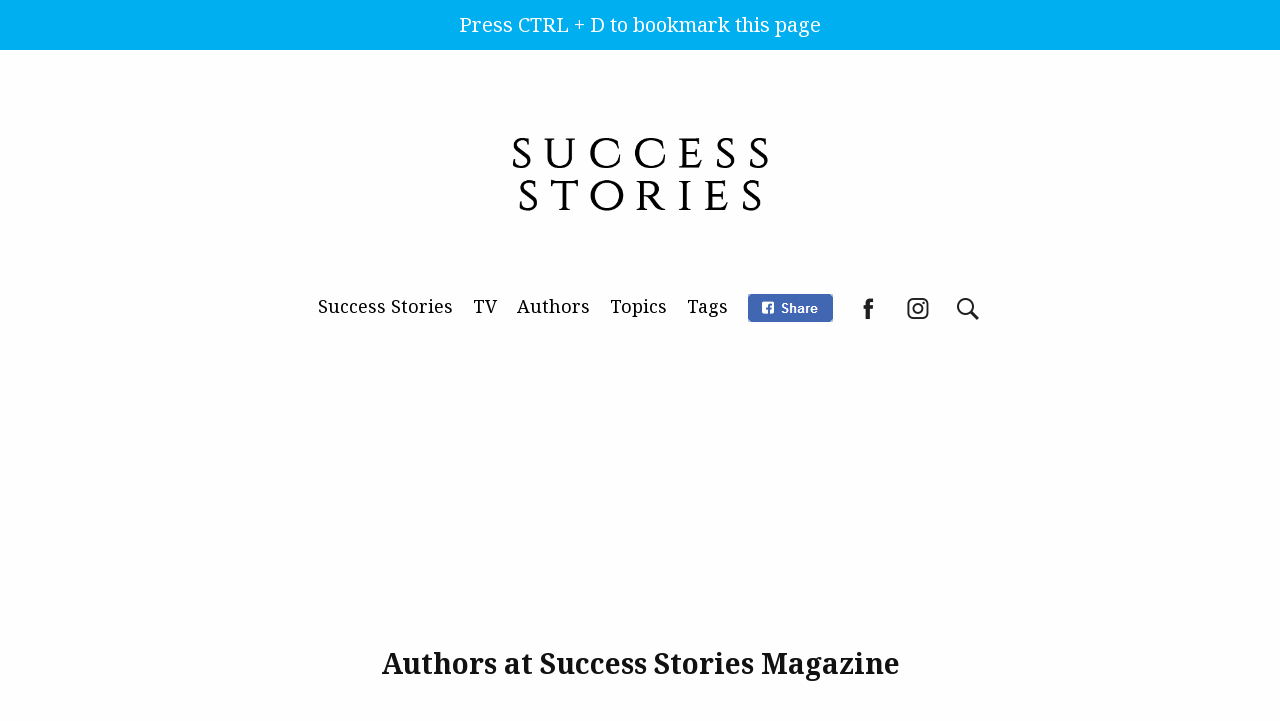

--- FILE ---
content_type: text/html; charset=UTF-8
request_url: http://successstoriesmag.com/authors/
body_size: 8187
content:
<!DOCTYPE html>
<html lang="en-US" itemscope itemtype="http://schema.org/Article">
<head>

	<meta charset="UTF-8">
	
	<link href="http://successstoriesmag.com/img/favicon.ico" rel="shortcut icon" /> 
	<meta name="viewport" content="width=device-width">
	<link rel="profile" href="http://gmpg.org/xfn/11">
	<link rel="pingback" href="http://successstoriesmag.com/xmlrpc.php">
	<meta property="fb:app_id" content="423848917822183" />
	
	<script src="http://successstoriesmag.com/js/jquery-1.11.2.min.js"></script>
			<link href='https://fonts.googleapis.com/css?family=Noto+Serif:400,400i,700&amp;subset=latin' rel='stylesheet'> <link rel='stylesheet' href='http://successstoriesmag.com/css/style-v2.css' /><link rel='stylesheet' href='http://successstoriesmag.com/css/responsive-v2.css' /><script src='http://successstoriesmag.com/js/code-v2.js' type='text/javascript'></script><script src='http://successstoriesmag.com/js/slick.js' type='text/javascript'></script><link rel='stylesheet' href='http://successstoriesmag.com/js/slick.css' />	<script>
	  var issueName="";
	</script>

	<script>
	  (function(i,s,o,g,r,a,m){i['GoogleAnalyticsObject']=r;i[r]=i[r]||function(){
	  (i[r].q=i[r].q||[]).push(arguments)},i[r].l=1*new Date();a=s.createElement(o),
	  m=s.getElementsByTagName(o)[0];a.async=1;a.src=g;m.parentNode.insertBefore(a,m)
	  })(window,document,'script','//www.google-analytics.com/analytics.js','ga');

	  ga('create', 'UA-67861698-4', 'auto');
	  ga('send', 'pageview');
	</script>
	<!-- Facebook Pixel Code -->
	<script>
	!function(f,b,e,v,n,t,s){if(f.fbq)return;n=f.fbq=function(){n.callMethod?
	n.callMethod.apply(n,arguments):n.queue.push(arguments)};if(!f._fbq)f._fbq=n;
	n.push=n;n.loaded=!0;n.version='2.0';n.queue=[];t=b.createElement(e);t.async=!0;
	t.src=v;s=b.getElementsByTagName(e)[0];s.parentNode.insertBefore(t,s)}(window,
	document,'script','//connect.facebook.net/en_US/fbevents.js');

	fbq('init', '1542421072745004');
	fbq('track', "PageView");</script>
	<noscript><img height="1" width="1" style="display:none"
	src="https://www.facebook.com/tr?id=1542421072745004&ev=PageView&noscript=1"
	/></noscript>
	<!-- End Facebook Pixel Code -->
	<!-- Google Plus
	<script src="https://apis.google.com/js/platform.js" async defer>{lang: 'en'}</script> -->
	<!-- Twitter 
	<script async src="//platform.twitter.com/widgets.js" charset="utf-8"></script>-->
	<!-- Linkedin 
	<script src="//platform.linkedin.com/in.js" type="text/javascript"> lang: en_US</script>-->
	<!-- Pinterest 
	<script type="text/javascript" async defer src="//assets.pinterest.com/js/pinit.js"></script>-->

	<title>Authors - Success Stories Magazine</title>

<!-- This site is optimized with the Yoast SEO plugin v11.2.1 - https://yoast.com/wordpress/plugins/seo/ -->
<link rel="canonical" href="http://successstoriesmag.com/authors/" />
<meta property="og:locale" content="en_US" />
<meta property="og:type" content="article" />
<meta property="og:title" content="Authors - Success Stories Magazine" />
<meta property="og:description" content="Authors at Success Stories Magazine Boyan Bochev Polina Choparinova Ogy Natchev Valya Kancheva Plamena Petkova Ivan Belchev Julia Jarvis Graham Jarvis Veselina Borisova Ekaterina Larsson Ivelina Dimitrova Maya Caneva Diyan Rusev" />
<meta property="og:url" content="http://successstoriesmag.com/authors/" />
<meta property="og:site_name" content="Success Stories Magazine" />
<meta property="article:publisher" content="https://www.facebook.com/SuccessStoriesMag/" />
<meta property="og:image" content="http://successstoriesmag.com/wp-content/uploads/2015/10/authors.jpg" />
<meta property="og:image:width" content="1200" />
<meta property="og:image:height" content="630" />
<meta name="twitter:card" content="summary" />
<meta name="twitter:description" content="Authors at Success Stories Magazine Boyan Bochev Polina Choparinova Ogy Natchev Valya Kancheva Plamena Petkova Ivan Belchev Julia Jarvis Graham Jarvis Veselina Borisova Ekaterina Larsson Ivelina Dimitrova Maya Caneva Diyan Rusev" />
<meta name="twitter:title" content="Authors - Success Stories Magazine" />
<meta name="twitter:image" content="http://successstoriesmag.com/wp-content/uploads/2015/10/authors.jpg" />
<script type='application/ld+json' class='yoast-schema-graph yoast-schema-graph--main'>{"@context":"https://schema.org","@graph":[{"@type":"Organization","@id":"http://successstoriesmag.com/#organization","name":"","url":"http://successstoriesmag.com/","sameAs":["https://www.facebook.com/SuccessStoriesMag/","https://www.instagram.com/success_stories_magazine/"]},{"@type":"WebSite","@id":"http://successstoriesmag.com/#website","url":"http://successstoriesmag.com/","name":"Success Stories Magazine","publisher":{"@id":"http://successstoriesmag.com/#organization"},"potentialAction":{"@type":"SearchAction","target":"http://successstoriesmag.com/?s={search_term_string}","query-input":"required name=search_term_string"}},{"@type":"WebPage","@id":"http://successstoriesmag.com/authors/#webpage","url":"http://successstoriesmag.com/authors/","inLanguage":"en-US","name":"Authors - Success Stories Magazine","isPartOf":{"@id":"http://successstoriesmag.com/#website"},"image":{"@type":"ImageObject","@id":"http://successstoriesmag.com/authors/#primaryimage","url":"http://successstoriesmag.com/wp-content/uploads/2015/10/authors.jpg","width":1200,"height":630},"primaryImageOfPage":{"@id":"http://successstoriesmag.com/authors/#primaryimage"},"datePublished":"2015-10-16T19:03:03+00:00","dateModified":"2016-12-13T14:14:29+00:00"}]}</script>
<!-- / Yoast SEO plugin. -->

<link rel='dns-prefetch' href='//s.w.org' />
<link rel="alternate" type="application/rss+xml" title="Success Stories Magazine &raquo; Feed" href="http://successstoriesmag.com/feed/" />
<link rel="alternate" type="application/rss+xml" title="Success Stories Magazine &raquo; Comments Feed" href="http://successstoriesmag.com/comments/feed/" />
		<script type="text/javascript">
			window._wpemojiSettings = {"baseUrl":"https:\/\/s.w.org\/images\/core\/emoji\/12.0.0-1\/72x72\/","ext":".png","svgUrl":"https:\/\/s.w.org\/images\/core\/emoji\/12.0.0-1\/svg\/","svgExt":".svg","source":{"concatemoji":"http:\/\/successstoriesmag.com\/wp-includes\/js\/wp-emoji-release.min.js?ver=5.2.21"}};
			!function(e,a,t){var n,r,o,i=a.createElement("canvas"),p=i.getContext&&i.getContext("2d");function s(e,t){var a=String.fromCharCode;p.clearRect(0,0,i.width,i.height),p.fillText(a.apply(this,e),0,0);e=i.toDataURL();return p.clearRect(0,0,i.width,i.height),p.fillText(a.apply(this,t),0,0),e===i.toDataURL()}function c(e){var t=a.createElement("script");t.src=e,t.defer=t.type="text/javascript",a.getElementsByTagName("head")[0].appendChild(t)}for(o=Array("flag","emoji"),t.supports={everything:!0,everythingExceptFlag:!0},r=0;r<o.length;r++)t.supports[o[r]]=function(e){if(!p||!p.fillText)return!1;switch(p.textBaseline="top",p.font="600 32px Arial",e){case"flag":return s([55356,56826,55356,56819],[55356,56826,8203,55356,56819])?!1:!s([55356,57332,56128,56423,56128,56418,56128,56421,56128,56430,56128,56423,56128,56447],[55356,57332,8203,56128,56423,8203,56128,56418,8203,56128,56421,8203,56128,56430,8203,56128,56423,8203,56128,56447]);case"emoji":return!s([55357,56424,55356,57342,8205,55358,56605,8205,55357,56424,55356,57340],[55357,56424,55356,57342,8203,55358,56605,8203,55357,56424,55356,57340])}return!1}(o[r]),t.supports.everything=t.supports.everything&&t.supports[o[r]],"flag"!==o[r]&&(t.supports.everythingExceptFlag=t.supports.everythingExceptFlag&&t.supports[o[r]]);t.supports.everythingExceptFlag=t.supports.everythingExceptFlag&&!t.supports.flag,t.DOMReady=!1,t.readyCallback=function(){t.DOMReady=!0},t.supports.everything||(n=function(){t.readyCallback()},a.addEventListener?(a.addEventListener("DOMContentLoaded",n,!1),e.addEventListener("load",n,!1)):(e.attachEvent("onload",n),a.attachEvent("onreadystatechange",function(){"complete"===a.readyState&&t.readyCallback()})),(n=t.source||{}).concatemoji?c(n.concatemoji):n.wpemoji&&n.twemoji&&(c(n.twemoji),c(n.wpemoji)))}(window,document,window._wpemojiSettings);
		</script>
		<style type="text/css">
img.wp-smiley,
img.emoji {
	display: inline !important;
	border: none !important;
	box-shadow: none !important;
	height: 1em !important;
	width: 1em !important;
	margin: 0 .07em !important;
	vertical-align: -0.1em !important;
	background: none !important;
	padding: 0 !important;
}
</style>
	<link rel='stylesheet' id='wp-block-library-css'  href='http://successstoriesmag.com/wp-includes/css/dist/block-library/style.min.css?ver=5.2.21' type='text/css' media='all' />
<link rel='stylesheet' id='lazyloadxt-fadein-style-css'  href='http://successstoriesmag.com/wp-content/plugins/lazy-load-xt/css/jquery.lazyloadxt.fadein.min.css?ver=1.0.6' type='text/css' media='all' />
<link rel='stylesheet' id='lazyloadxt-spinner-style-css'  href='http://successstoriesmag.com/wp-content/plugins/lazy-load-xt/css/jquery.lazyloadxt.spinner.min.css?ver=1.0.6' type='text/css' media='all' />
<link rel='stylesheet' id='ambicia-style-css'  href='http://successstoriesmag.com/wp-content/themes/ssmag/style.css?ver=5.2.21' type='text/css' media='all' />
<script type='text/javascript' src='http://successstoriesmag.com/wp-includes/js/jquery/jquery.js?ver=1.12.4-wp'></script>
<script type='text/javascript' src='http://successstoriesmag.com/wp-includes/js/jquery/jquery-migrate.min.js?ver=1.4.1'></script>
<script type='text/javascript' src='http://successstoriesmag.com/wp-content/plugins/lazy-load-xt/js/jquery.lazyloadxt.extra.min.js?ver=1.0.6'></script>
<script type='text/javascript' src='http://successstoriesmag.com/wp-content/plugins/lazy-load-xt/js/jquery.lazyloadxt.srcset.min.js?ver=1.0.6'></script>
<script type='text/javascript' src='http://successstoriesmag.com/wp-content/plugins/lazy-load-xt/js/jquery.lazyloadxt.autoload.min.js?ver=1.0.6'></script>
<link rel='https://api.w.org/' href='http://successstoriesmag.com/wp-json/' />
<link rel="EditURI" type="application/rsd+xml" title="RSD" href="http://successstoriesmag.com/xmlrpc.php?rsd" />
<link rel="wlwmanifest" type="application/wlwmanifest+xml" href="http://successstoriesmag.com/wp-includes/wlwmanifest.xml" /> 
<meta name="generator" content="WordPress 5.2.21" />
<link rel='shortlink' href='http://successstoriesmag.com/?p=84' />
<link rel="alternate" type="application/json+oembed" href="http://successstoriesmag.com/wp-json/oembed/1.0/embed?url=http%3A%2F%2Fsuccessstoriesmag.com%2Fauthors%2F" />
<link rel="alternate" type="text/xml+oembed" href="http://successstoriesmag.com/wp-json/oembed/1.0/embed?url=http%3A%2F%2Fsuccessstoriesmag.com%2Fauthors%2F&#038;format=xml" />
		<style type="text/css">.recentcomments a{display:inline !important;padding:0 !important;margin:0 !important;}</style>
		</head>
<body class="ssmag">
<div id="topAlert" class="v2-desktop">Press CTRL + D to bookmark this page</div>
<div id="bookmark"></div>
<style>
    #topAlert {
        width: 100%;
        height: 50px;
        font-size: 20px;
        line-height: 50px;
        color: #fff;
        background-color: #00aff0;
        text-align: center;
    }
</style>
<script>
    function addHashtag() {
        window.history.pushState(null, '', '#bookmark');
        clearTimeout()
    }
    setTimeout(addHashtag, 2000);
</script>
<meta itemscope itemprop="mainEntityOfPage"  itemType="https://schema.org/WebPage" itemid="http://successstoriesmag.com/authors/"/>


	<!-- Facebook START!-->
	<div id="fb-root"></div>
	<script>
	  window.fbAsyncInit = function() {
	    FB.init({
	      appId      : '924939870927682',
	      xfbml      : true,
	      version    : 'v2.4'
	    });
	  };

	  (function(d, s, id){
	     var js, fjs = d.getElementsByTagName(s)[0];
	     if (d.getElementById(id)) {return;}
	     js = d.createElement(s); js.id = id;
	     js.src = "//connect.facebook.net/en_US/sdk.js";
	     fjs.parentNode.insertBefore(js, fjs);
	   }(document, 'script', 'facebook-jssdk'));
	</script>
	<!-- END Facebook !-->





  
    <!--Version 2 october 2016-->
    	<div class="v2-ad-top">
    	    <div class="v2-desktop v2-m-top-7 v2-width-300">
		      <a href="http://successstoriesmag.com/?link=logoTop">
		        <img src="http://successstoriesmag.com/img/ambicia-logo.png" alt="Logo of magazine Success stories" />
		      </a>
		    </div>
		    <div class="v2-mobile v2-m-top-2">
		      <a href="http://successstoriesmag.com/?link=logoTop-mobile">
		        <img src="http://successstoriesmag.com/img/v2/ssm-logo-top-black-small.png" alt="Logo of magazine Success stories" />
		      </a>
		    </div>

			<nav class="v2-text-black v2-center v2-clear v2-m-top-7">
			
				<ul>
					<li>
						<a href="http://successstoriesmag.com/">Success Stories</a>
					</li>
					<li>
						<a href="http://successstoriesmag.com/ssmag-tv/">TV</a>
					</li>
					<li>
						<a href="http://successstoriesmag.com/authors">Authors</a>
					</li>
					<li>
						<a href="http://successstoriesmag.com/topics">Topics</a>
					</li>
					<li>
						<a href="http://successstoriesmag.com/tag">Tags</a>
					</li>
					 
					<li class="v2-fb-share-top">
					 	<img src="http://successstoriesmag.com/img/v2/fb-share-en.png" alt="Share on Facebook">
					</li>
					<li>
						<a href="https://www.facebook.com/successstoriesmag/">
							<img src="http://successstoriesmag.com/img/v2/facebook-black.png" alt="Success Stories Mag on Facebook" />
						</a>
					</li>
					<li>
						<a href="https://www.instagram.com/success_stories_magazine/" target="_blank">
							<img src="http://successstoriesmag.com/img/v2/instagram-black.png" alt="Success stories on instagram" />
						</a>
					</li>
					<li>
						<a href="http://successstoriesmag.com/search/">
							<img src="http://successstoriesmag.com/img/v2/search-black.png" alt="Search" />
						</a>
					</li>

				</ul>

			</nav>


    		<div class="v2-desktop v2-m-top-2 v2-clean">
			    <script async src="//pagead2.googlesyndication.com/pagead/js/adsbygoogle.js"></script>
				<!-- SSmag 970x250 TOP -->
				<ins class="adsbygoogle"
				     style="display:inline-block;width:970px;height:250px"
				     data-ad-client="ca-pub-3737078640228443"
				     data-ad-slot="2159924409"></ins>
				<script>
				(adsbygoogle = window.adsbygoogle || []).push({});
				</script>
			</div>
					</div>

    <section class="v2-header-home fixed-header">
     	<div class="v2-accent-header">
				<a href="http://ambicia.us11.list-manage1.com/subscribe?u=41e4bfbc772b5b2b9cbfdae2d&id=5b79f9d810" target="_blank">
				Newsletter
			</a>
		</div>
    <div class="v2-social"> 
     	<!--<div class="v2-fb-like-top v2-desktop">
				<div class="fb-like" data-href="https://www.facebook.com/successstoriesmag/" data-layout="button_count" data-action="like" data-size="small" data-show-faces="false" data-share="false"></div>
		</div>  -->
 		<!--<div class="v2-fb-share-top v2-desktop">
				<div class="fb-share-button" data-href="http://successstoriesmag.com/authors/" data-layout="button_count" data-size="large" data-mobile-iframe="true"><a class="fb-xfbml-parse-ignore" target="_blank" href="https://www.facebook.com/sharer/sharer.php?u=http://successstoriesmag.com/authors/&amp;src=sdkpreparse">Facebook</a></div>
		</div>-->
		<div class="v2-fb-share-top v2-desktop">
		      <img src="http://successstoriesmag.com/img/v2/fb-share-en.png" alt="Share on Facebook"></img>
		</div>
		<!--<div class="v2-gplus-top v2-desktop">
			<div class="g-plusone" data-size="medium" data-href="http://successstoriesmag.com/authors/"></div>    
		</div>-->
		
		<!--<div class="v2-fb-like-top v2-mobile">
				<div class="fb-like" data-href="https://www.facebook.com/successstoriesmag/" data-layout="button" data-action="like" data-size="small" data-show-faces="false" data-share="false"></div>
		</div>  -->
 		<div class="v2-fb-share-top v2-mobile">
					<iframe src="https://www.facebook.com/plugins/share_button.php?href=http://successstoriesmag.com/authors/&layout=button&size=small&mobile_iframe=true&appId=924939870927682&width=91&height=20" width="91" height="20" style="border:none;overflow:hidden" scrolling="no" frameborder="0" allowTransparency="true"></iframe>
		</div>
		<!--<div class="v2-gplus-top v2-mobile">
			<div class="g-plusone" data-size="medium" data-annotation="none" data-href="http://successstoriesmag.com/authors/"></div>      
		</div>-->
		
      <ul>
        <li class="v2-active">
			<a href="https://www.facebook.com/successstoriesmag/" target="_blank">
				<img src="http://successstoriesmag.com/img/v2/facebook.png" alt="Success stories on Facebook" />
			</a>
		</li>
		<li class="v2-mobile">
			<a href="https://www.instagram.com/successstoriesmag/" target="_blank">
				<img src="http://successstoriesmag.com/img/v2/instagram-black.png" alt="Success stories on Инстаграм" />
			</a>
		</li>
        <!--<li>
          <a href="">
            <img src="http://successstoriesmag.com/img/v2/chat-black.png" alt="Коментирай тази страница" />
          </a>
        </li>
        <li>
          <a href="http://successstoriesmag.com/search/">
			<img src="http://successstoriesmag.com/img/v2/search-black.png" alt="Търси в уебсайта на списание Амбиция" />
		</a>
        </li>-->
      </ul>
    </div>

    <div class="v2-logo v2-desktop">
      <a href="http://successstoriesmag.com/?link=logoTop">
        <img src="http://successstoriesmag.com/img/v2/ssm-logo-top-black-small.png" alt="Logo Success stories" />
      </a>
    </div>

    <div class="v2-logo v2-mobile">
      <a href="http://successstoriesmag.com/?link=logoTop">
        <img src="http://successstoriesmag.com/img/v2/ssm-logo-small-black.png" alt="Success stories Logo" />
      </a>
    </div>

  </section>

	<header class="v2-header-home  v2-m-top-7">


		<div class="v2-social">  
			<!--<div class="v2-fb-share-top">
				<div class="fb-share-button" data-href="http://successstoriesmag.com/authors/" data-layout="button" data-size="small" data-mobile-iframe="true"><a class="fb-xfbml-parse-ignore" target="_blank" href="https://www.facebook.com/sharer/sharer.php?u=http://successstoriesmag.com/authors/&amp;src=sdkpreparse">Facebook</a></div>
			</div>   
			<div class="v2-gplus-top">
				<div class="g-plusone" data-size="medium" data-annotation="none" data-href="http://successstoriesmag.com/authors/"></div>    
			</div>-->
			<ul>
				<li>
					<a href="https://www.facebook.com/successstoriesmag/">
						<img src="http://successstoriesmag.com/img/v2/facebook.png" alt="Success Stories Mag on Facebook" />
					</a>

				</li>
				<li class="v2-mobile">
					<a href="https://www.instagram.com/ambiciamag/">
						<img src="http://successstoriesmag.com/img/v2/instagram.png" alt="Success Stories Mag on instagram" />
					</a>
				</li>
		        <!--<li>
		          <a href="">
		            <img src="http://successstoriesmag.com/img/v2/chat-black.png" alt="Коментирай тази страница" />
		          </a>
		        </li>-->
				<li>
					<a href="http://successstoriesmag.com/search/">
						<img src="http://successstoriesmag.com/img/v2/search.png" alt="Search" />
					</a>
				</li>
			</ul>
		</div>

		<div class="v2-logo v2-desktop">
			<a href="http://successstoriesmag.com/?link=logoTop">
					    	<img class="v2-logo-big" src="http://successstoriesmag.com/img/v2/ssm-logo-top.png" alt="Logo" />
							
			</a>
		</div>

		<div class="v2-logo v2-mobile-logo-small v2-mobile">
			<a href="http://successstoriesmag.com/?link=logoTop">
			    <img src="http://successstoriesmag.com/img/v2/ssm-logo-small.png" alt="Logo" />
			</a>
		</div>

		


		<div class="v2-gradient-top"></div>

	</header>

<div class="v2-share-button-down v2-mobile">
 +
</div>



			

	

			
					  <div class="v2-1260 v2-post">
  

    <section class="v2-100 v2-center v2-text-center">
      <h1>Authors at Success Stories Magazine</h1>  

    </section>

    <section class="v2-33 .v2-img100 v2-left v2-first v2-text-center">
      <a href="http://successstoriesmag.com/authors/boian-bochev"  target="_self">
        <img class="v2-bg-imaget" src="[data-uri]" data-src="http://successstoriesmag.com/img/avtori/boian-bochev-300.jpg" alt="Boyan Bochev"/><noscript><img class="v2-bg-imaget" src="http://successstoriesmag.com/img/avtori/boian-bochev-300.jpg" alt="Boyan Bochev"/></noscript>
        <h2>Boyan Bochev</h2>
      </a>  
    </section>
    <section class="v2-33 .v2-img100 v2-left v2-text-center">
      <a href="http://successstoriesmag.com/authors/polina-choparinova/" target="_self">
        <img src="[data-uri]" data-src="http://successstoriesmag.com/img/avtori/polina-choparinova-300.jpg" alt="Polina Choparinova"/><noscript><img src="http://successstoriesmag.com/img/avtori/polina-choparinova-300.jpg" alt="Polina Choparinova"/></noscript>
          <h2>Polina Choparinova</h2>
      </a>     
    </section>
    <section class="v2-33 .v2-img100 v2-right v2-text-center ">
      <a href="http://successstoriesmag.com/authors/ogy-natchev/" target="_self">
        <img src="[data-uri]" data-src="http://successstoriesmag.com/img/avtori/ogy-natchev-300.jpg" alt="Ogy Natchev"/><noscript><img src="http://successstoriesmag.com/img/avtori/ogy-natchev-300.jpg" alt="Ogy Natchev"/></noscript>
          <h2>Ogy Natchev</h2>
      </a>  
    </section>




    <section class="v2-33 .v2-img100 v2-left v2-first v2-text-center">
      <a href="http://successstoriesmag.com/authors/valya-kancheva" target="_self">
        <img src="[data-uri]" data-src="http://successstoriesmag.com/img/avtori/valya-kancheva-300.jpg" alt="Valya Kancheva"/><noscript><img src="http://successstoriesmag.com/img/avtori/valya-kancheva-300.jpg" alt="Valya Kancheva"/></noscript>
          <h2>Valya Kancheva</h2>
      </a>
    </section>
    <section class="v2-33 .v2-img100 v2-left v2-text-center">
      <a href="http://successstoriesmag.com/authors/plamena-petkova"  target="_self">
        <img src="[data-uri]" data-src="http://successstoriesmag.com/img/avtori/plamena-petkova-300.jpg" alt="Plamena Petkova"/><noscript><img src="http://successstoriesmag.com/img/avtori/plamena-petkova-300.jpg" alt="Plamena Petkova"/></noscript>
          <h2>Plamena Petkova</h2>
      </a>    
    </section>
    <section class="v2-33 .v2-img100 v2-right v2-text-center ">
        <a href="http://successstoriesmag.com/authors/ivan-belchev" target="_self">
          <img src="[data-uri]" data-src="http://successstoriesmag.com/img/avtori/ivan-belchev-300.jpg" alt="Ivan Belchev"/><noscript><img src="http://successstoriesmag.com/img/avtori/ivan-belchev-300.jpg" alt="Ivan Belchev"/></noscript>
            <h2>Ivan Belchev</h2>
        </a>
    </section>


    <section class="v2-33 .v2-img100 v2-left v2-first v2-text-center">
      <a href="http://successstoriesmag.com/authors/julia-jarvis/" target="_self">
        <img src="[data-uri]" data-src="http://successstoriesmag.com/img/avtori/julia-jarvis-300.jpg" alt="Julia Jarvis"/><noscript><img src="http://successstoriesmag.com/img/avtori/julia-jarvis-300.jpg" alt="Julia Jarvis"/></noscript>
          <h2>Julia Jarvis</h2>
      </a>
    </section>
    <section class="v2-33 .v2-img100 v2-left v2-text-center">
      <a href="http://successstoriesmag.com/authors/graham-jarvis/" target="_self">
        <img src="[data-uri]" data-src="http://successstoriesmag.com/img/avtori/graham-jarvis-300.jpg" alt="Graham Jarvis"/><noscript><img src="http://successstoriesmag.com/img/avtori/graham-jarvis-300.jpg" alt="Graham Jarvis"/></noscript>
          <h2>Graham Jarvis</h2>
      </a>  
    </section>
    <section class="v2-33 .v2-img100 v2-right v2-text-center ">
      <a href="http://successstoriesmag.com/authors/veselina-borisova/" target="_self">
        <img src="[data-uri]" data-src="http://successstoriesmag.com/img/avtori/veselina-borisova-300.jpg" alt="Veselina Borisova"/><noscript><img src="http://successstoriesmag.com/img/avtori/veselina-borisova-300.jpg" alt="Veselina Borisova"/></noscript>
          <h2>Veselina Borisova</h2>
      </a>
    </section>


    <section class="v2-33 .v2-img100 v2-left v2-first v2-text-center">
      <a href="http://successstoriesmag.com/authors/ekaterina-larsson/"  target="_self">
        <img src="[data-uri]" data-src="http://successstoriesmag.com/img/avtori/ekaterina-larsson-300.jpg" alt="Ekaterina Larsson"/><noscript><img src="http://successstoriesmag.com/img/avtori/ekaterina-larsson-300.jpg" alt="Ekaterina Larsson"/></noscript>
          <h2>Ekaterina Larsson</h2>
      </a>
    </section>
    <section class="v2-33 .v2-img100 v2-left v2-text-center">
      <a href="http://successstoriesmag.com/authors/ivelina-dimitrova/" target="_self">
        <img src="[data-uri]" data-src="http://successstoriesmag.com/img/avtori/ivelina-dimitrova-300.jpg" alt="Ivelina Dimitrova"/><noscript><img src="http://successstoriesmag.com/img/avtori/ivelina-dimitrova-300.jpg" alt="Ivelina Dimitrova"/></noscript>
          <h2>Ivelina Dimitrova</h2>
      </a> 
    </section>
    <section class="v2-33 .v2-img100 v2-right v2-text-center ">
      <a href="http://successstoriesmag.com/authors/maya-caneva/" target="_self">
        <img src="[data-uri]" data-src="http://successstoriesmag.com/img/avtori/maya-caneva-300.jpg" alt="Maya Caneva"/><noscript><img src="http://successstoriesmag.com/img/avtori/maya-caneva-300.jpg" alt="Maya Caneva"/></noscript>
          <h2>Maya Caneva</h2>
      </a>
    </section>


    <section class="v2-33 .v2-img100 v2-left v2-first v2-text-center ">
      <a href="http://successstoriesmag.com/authors/diyan-rusev/" target="_self">
        <img src="[data-uri]" data-src="http://successstoriesmag.com/img/avtori/diyan-rusev-300.jpg" alt="Diyan Rusev"/><noscript><img src="http://successstoriesmag.com/img/avtori/diyan-rusev-300.jpg" alt="Diyan Rusev"/></noscript>
          <h2>Diyan Rusev</h2>
      </a>
    </section>







</div>



				
			




  <!--Version 2 Footer october 2016-->

  		

  <section class="v2-50 v2-center v2-clear v2-text-center">
    <br>
    <div class="fb-share-button" data-href="http://successstoriesmag.com/authors/" data-layout="button_count" data-size="large" data-mobile-iframe="true"><a class="fb-xfbml-parse-ignore" target="_blank" href="https://www.facebook.com/sharer/sharer.php?u=http://successstoriesmag.com/authors/&amp;src=sdkpreparse">Facebook</a></div>
    <br> <br>
    </section>
  <section class="v2-similar-posts v2-100 v2-center v2-clear ">


    
    	  </section>
  <footer class="v2-footer v2-clear">
    <div class="v2-1260 v2-relative">
      <section id="abonament" class="v2-25 v2-footer-section v2-left v2-first">
        <a href="http://successstoriesmag.com/authors/">
          <h3>Authors</h3>
          <img class="v2-footer-image" src="http://successstoriesmag.com/img/v2/footer-image-01.png" alt="Authors icon" />
        </a>

      </section>

      <section class="v2-25 v2-footer-section v2-left">
        <a href="http://successstoriesmag.com/tag/">
          <h3>Tags</h3>
          <img class="v2-footer-image" src="http://successstoriesmag.com/img/v2/footer-image-02.png" alt="Tags icon" />
        </a>

           

      </section>

      <section class="v2-25 v2-footer-section v2-left">
       <a href="http://successstoriesmag.com/projects/">
        <h3>Projects</h3>
        <img class="v2-footer-image" src="http://successstoriesmag.com/img/v2/footer-image-03.png" alt="Projects icon" />
        </a>
      </section>

      <section class="v2-25 v2-footer-section v2-left">
        <a href="http://ambicia.us11.list-manage1.com/subscribe?u=41e4bfbc772b5b2b9cbfdae2d&id=5b79f9d810">
          <h3>Newsletter</h3>
          <img class="v2-footer-image" src="http://successstoriesmag.com/img/v2/footer-image-04.png" alt="Бюлетин икона" />
        </a>

      </section>
      <section class="v2-100 v2-text-center v2-footer-section v2-left  v2-first">

       <span class="tags">
                         </span>
             | 
                         <span class="date" >16-10-2015</span>
             | 
             Rating: <span class="review">5</span> / <span class="votes">30</span>
               </section>

    </div>
    <div class="v2-footer-bg">
      <div class="v2-transform-bg"></div>
    </div>
  </footer>
  
  <figure class="v2-text-center v2-clear">
    <img class="v2-m-top-4 " src="http://successstoriesmag.com/img/v2/ssm-footer-logo.png" alt="Лого на списание"/>
  </figure>
    <section class="v2-1260 v2-bottom-navi">
  				[gtranslate]  				<style>a.glink {margin: 10px;line-height: 1.6;}</style>
	</section>
  <section class="v2-1260 v2-bottom-navi">
    <div class="v2-100 v2-center">
      <ul>
        <li>
         All rights reserved. © 2015-2019     
            <a href="http://successstoriesmag.com">Success Stories Magazine</a>
        </li>
        <li>
          <a href="http://successstoriesmag.com/about/">
            About
          </a>
        </li>
        <li>
          <a href="http://successstoriesmag.com/terms/">
           Terms 
          </a>
        </li>
        <li>
          <a href="http://successstoriesmag.com/privacy-policy/">
            Privacy policy     
          </a>
        </li>
        <li>
          <a href="http://successstoriesmag.com/contacts/">
            Contacts
          </a>
        </li>
        <li>
          <a href="https://www.facebook.com/successstoriesmag/">
            Facebook
          </a>
        </li>
      </ul>
    </div>
  </section>


 <!--Meta Tags-->
       <meta class="v2-75" itemprop="headline" content="
	Authors    "/>
    <meta itemprop="name" content="Success Stories Magazine">
	<span itemprop="author" itemscope itemtype="https://schema.org/Person">
		<meta itemprop="name" content="Success Stories">
	</span>
    <span itemprop="image" itemscope itemtype="https://schema.org/ImageObject">
	    <meta itemprop="url" content="
	    http://successstoriesmag.com/wp-content/uploads/2015/10/authors.jpg">
	    <meta itemprop="width" content="1260">
	    <meta itemprop="height" content="660">
  	</span>
  	<meta itemprop="datePublished" content="2015-10-16T19:03:03+00:00"/>
    <meta itemprop="dateModified" content="2016-12-13T14:14:29+00:00"/>
    <span itemprop="publisher" itemscope itemtype="https://schema.org/Organization">
    	<meta itemprop="name" content="Success Stories Magazine">
	    <span itemprop="logo" itemscope itemtype="https://schema.org/ImageObject">
	      <meta itemprop="url" content="http://successstoriesmag.com/img/v2/ssmag-logo-1600x1600.jpg">
	      <meta itemprop="width" content="1600">
	      <meta itemprop="height" content="1600">
	    </span>
	    <meta itemprop="sameAs" content="https://www.facebook.com/SuccessStoriesMag/">
		<meta itemprop="sameAs" content="https://www.instagram.com/success_stories_magazine/">
		<meta itemprop="sameAs" content="https://plus.google.com/b/109832157641875386642/109832157641875386642">
	</span>
    <meta itemprop="keywords" content=" 
	    "/>
	</body>
</html>

--- FILE ---
content_type: text/html; charset=utf-8
request_url: https://www.google.com/recaptcha/api2/aframe
body_size: 266
content:
<!DOCTYPE HTML><html><head><meta http-equiv="content-type" content="text/html; charset=UTF-8"></head><body><script nonce="Xext2wUfXplIOn4dS-97PQ">/** Anti-fraud and anti-abuse applications only. See google.com/recaptcha */ try{var clients={'sodar':'https://pagead2.googlesyndication.com/pagead/sodar?'};window.addEventListener("message",function(a){try{if(a.source===window.parent){var b=JSON.parse(a.data);var c=clients[b['id']];if(c){var d=document.createElement('img');d.src=c+b['params']+'&rc='+(localStorage.getItem("rc::a")?sessionStorage.getItem("rc::b"):"");window.document.body.appendChild(d);sessionStorage.setItem("rc::e",parseInt(sessionStorage.getItem("rc::e")||0)+1);localStorage.setItem("rc::h",'1767189633048');}}}catch(b){}});window.parent.postMessage("_grecaptcha_ready", "*");}catch(b){}</script></body></html>

--- FILE ---
content_type: text/css
request_url: http://successstoriesmag.com/css/style-v2.css
body_size: 5607
content:
body,html {
	color: #111;
	font-size: 18px;
	font-family: 'Noto Serif', serif;
	font-weight: normal;
    font-style: normal; 
	background-color: #fefefe;
	-webkit-text-size-adjust: 100%;
	-webkit-font-smoothing: antialiased;
	-webkit-text-rendering: optimizelegibility;

	/*font-weight: 400;*/ 
	padding: 0px;
	margin: 0px;
}

.v2-desktop {display: inline-block;}
.v2-mobile {display: none;}
.v2-inline-block {
	display: inline-block;
}
/*Post*/

h1, h2 { margin:0; font-weight: 700; }
h1 {font-size:28px;}
h2, h3  {font-size:22px; padding-top: 10px;}
.v2-data {
	width: 200px;
	font-size: 16px;
	position: absolute;
	top:20px;
	right: 0px;

}
.v2-data li{
	padding: 5px 0;
}
.v2-accent {
	font-style: italic;
	font-size: 22px;
}
.v2-accent.v2-fb-share-s{
	background-color: transparent !important
}

mark, .v2-mark{
    background-color: #a8d1ff !important;    
    color: #000;
    padding: 5px 20px;
    display:block;
    margin-bottom: 10px;
    margin-left:-20px;
    margin-top: 40px;
}
.v2-more-button {
	display: inline-block;
}

mark:first-child, .v2-mark:first-child {
    margin-top: 0px;
}

p:first-child { margin-top: 0px;}
p:first-child mark{ margin-top: 0px;}
.v2-full-image {
	/*height: 550px;*/
    overflow: hidden;
    margin: 25px 0 !important;
    float: left;
    width: 100%;
}
.v2-full-image.v2-full-height {
	height: auto;
    overflow: hidden;
    margin: 25px auto;
    float: none;
    width: 60%;
    clear: both;
}
.v2-post-image {
	overflow: hidden;
    width: 100%;
    margin: 0 !important;
    padding-right: 0px !important;
}
.v2-post-image-full {
	width: 100%;
    height: auto;
    position: relative;
    z-index: 0;
    /*top:50%;
	left: 50%;
	transform: translate(-50%, -50%);*/
}
.v2-post-image-next {
	width: 100%;
    height: auto;
    position: relative;
    z-index: 0;

}

.v2-image-copy {
	position: absolute;
    bottom: 0;
    right: 0;
    z-index: 1;
    background: rgba(255,255,255, 0.7);
    font-size: 12px;
    padding: 5px 10px;
}
.v2-post-image .v2-image-copy  {
	bottom: 30px;
}

.v2-similar-link {
	display: block;
	margin-right: 30px !important;
    padding-right: 0 !important;
	float: left;
	height: 200px;
	position: relative;

}
.v2-similar-link img{
	width: 100%;
    height: auto;
    position: relative;
    z-index: 0;
	left: 50%;
	transform: translate(-50%, 0);
	-ms-transform: translate(-50%, 0);
    -webkit-transform: translate(-50%, 0);

}
.slick-prev{
  	background: url(http://ambicia.com/img/v2/arrow-left.png) no-repeat;
    left:-45px;
}
.slick-next{
  	background: url(http://ambicia.com/img/v2/arrow-right.png) no-repeat;
    right:-15px;

}
.slick-arrow{
 	width: 34px;
 	height: 34px;
 	background-color: #fff;
  	border: none;
  	font-size: 0; 
    position: absolute;
    top: 72px;
    display: block;


    padding: 0;
    cursor: pointer;
    color: transparent;
    border: none;
    outline: none;
    background-color: #fff;
    border-radius: 34px;
}

a {
	color: #111;
	text-decoration: none;
	-webkit-transition: all 0.5s linear;
	-moz-transition: all 0.5s linear;
	-o-transition: all 0.5s linear;
    transition: all 0.5s linear;

}
p a, .v2-data a{
	background-image: linear-gradient(to bottom,#06bafd 0,#06bafd 100%);
	background-position: 0px 96%;
	background-repeat: repeat-x;
	background-size: 1px 2px;
	border-bottom: 0;
	text-decoration: none;
	padding-bottom: 0px;

}
a img{
background-image:none;
}
.v2-header-no-bg {
	height: 130px !important;
    min-height: 130px !important;
    background-image: url(http://ambicia.com/img/v2/bg130px.jpg) !important;
    max-width: none !important;
}
.v2-header-home a {
	color:#fff;
}

.v2-header-home{
	position: relative;
	height: 540px;
	height: 90vh;
	height: calc(100vh - 94px);
	min-height: 540px;
	max-height: 800px;
	width: 100%;
	background: no-repeat center center fixed; 
	background: top center #fff;
	background-size: cover;
	overflow: hidden;
	margin: 0 auto;	
	width:100%;
}

ul {
	list-style: none;
	list-style-image: none;
	margin: 0;
	padding: 0;
	display: inline-block;
}
li {
	float: left;
}



header nav {
	text-align: center;
	width: 480px;
	margin: 0 auto;
	margin-top: 50px;
	position: relative;
	z-index: 1;
}
header nav a{
	font-weight: 400;
	text-shadow: 0px 0px 3px rgba(0, 0, 0, 0.6);
	background-image: linear-gradient(to bottom,transparent 0,transparent 100%);
	background-position: 0px 96%;
	background-repeat: repeat-x;
	background-size: 1px 2px;
	border-bottom: 0;
	text-decoration: none;
	padding-bottom: 6px;
}
header nav a:hover{
	background-image: linear-gradient(to bottom,#fff 0,#fff 100%);
}
header nav li {margin-left:10px;}
header nav li:first-child {margin-left:0px;}
	.v2-accent-header {
		position: absolute;
		top: 6px;
		left: 0;
		width: 100%;
		text-align: center;
	}

	.v2-accent-header a {
		/*color: #000;
		font-size: 18px;
		font-style: italic;
		background: #dfe5ff;
		border-radius: 5px;
		padding: 0 10px;*/
	}

.v2-social{
	float: right; 
	margin: 44px 30px 0 0; 	
	position: relative;
	z-index: 1;
}
.v2-social li{
	-webkit-transition: all 0.2s linear;
	-moz-transition: all 0.2s linear;
	-o-transition: all 0.2s linear;
    transition: all 0.2s linear;
    padding: 5px 5px 0px 5px;
    background: transparent;
    margin-left: 5px;
    border-radius: 24px;
}
.v2-social li.v2-active{
	 background:  #4E6BA2;
}
.v2-social li:first-child{margin-left: 20px;}
.v2-social li:hover{background: #2A5B9B;}
.v2-fb-share-top {float: left; margin:7px 5px 0 0; color:transparent !important; font-size: 1px;}
.v2-data .v2-fb-share-top {margin: 0;}

.v2-gplus-top {float: left; margin: 10px 10px 0 18px;}
.v2-logo{
	margin: 25px 0 0 35px; 
	float: left; 	
	position: relative;
	z-index: 1; 
}
.v2-logo a img {transition: all .2s ease-in-out;}
.v2-logo a:hover img{
	transform: scale(1.1); 
	-ms-transform: scale(1.1);
    -webkit-transform: scale(1.1);
}
.v2-logo-text{
	width: 200px;
	text-align: center;
	color: #fff;
	margin: 0 auto;
	margin-top: 130px;
	font-size: 20px;
}

.v2-gradient-top{
	height: 203px;
    background-image: url(http://ambicia.com/img/v2/gradient-top.png);
    background-position: bottom left;
    background-repeat: repeat-x;
	background: -moz-linear-gradient(top,  rgba(0,0,0,0.35) 0%, rgba(0,0,0,0) 80%); /* FF3.6-15 */
	background: -webkit-linear-gradient(top,  rgba(0,0,0,0.35) 0%,rgba(0,0,0,0) 80%); /* Chrome10-25,Safari5.1-6 */
	background: linear-gradient(to bottom,  rgba(0,0,0,0.35) 0%,rgba(0,0,0,0) 80%); /* W3C, IE10+, FF16+, Chrome26+, Opera12+, Safari7+ */
	filter: progid:DXImageTransform.Microsoft.gradient( startColorstr='#59000000', endColorstr='#00000000',GradientType=0 ); /* IE6-9 */
    display: block;
    position: absolute;
    top: 0;
    left: 0;
    width: 100%;
    z-index: 0;
}

.fixed-header{
	display: none;
	position: fixed;
	top:0;
    background: #d1dafe;
    height: 50px !important;
    z-index: 9;
    background-image: none !important;
    min-height: auto;
    -webkit-box-shadow: 0px 0px 7px 0px rgba(0,0,0,0.75);
	-moz-box-shadow: 0px 0px 7px 0px rgba(0,0,0,0.75);
	box-shadow: 0px 0px 7px 0px rgba(0,0,0,0.75);
}
.fixed-header .v2-social {
    margin: 4px 30px 0 0 !important;
}
.fixed-header .v2-logo {
	margin-top:0px;
}
.fixed-header .v2-logo a:hover img{
	transform: none; 
	-ms-transform: none;
    -webkit-transform: none;
}

.fixed-header  .v2-fb-like-top {
	float: left;
    margin-top: 4px;
    margin-right: 20px;
}
.fixed-header  .v2-gplus-top {
	float: left;
	margin: 10px 0 0 15px;
}
.fixed-header  .v2-twitter-top {
	float: left;
	margin: 10px 0 0 1px;
}
.fixed-header  .v2-linkedin-top {
	float: left;
	margin: 10px 0 0 20px;
}
.fixed-header  .v2-pinterest-top {
	float: left;
	margin: 10px 8px 0 17px;
}


/**/

.v2-left {float: left !important;}
.v2-right {float: right !important;}
.v2-center{margin: 0 auto; }
.v2-text-left {text-align: left;}
.v2-text-right {text-align: right;}
.v2-text-center {text-align: center;}
.v2-text-black {color:#000;}
.v2-text-black a {color:#000;}
.v2-relative {position: relative; z-index: 1;}
.v2-first {margin-left:90px;}
.v2-1260 {
	width: 1260px;
	margin: 0 auto;
}
.v2-1260 section {padding:25px 0; position: relative;}
.v2-padding {padding:25px 0;}
.v2-25 {width: 252px;}
.v2-33 {width: 340px;}
.v2-42 {width: 430px;}
.v2-50 {width: 525px;}
.v2-60 {width: 600px;}
.v2-75 {width: 710px;}
.v2-85 {width: 830px;}
.v2-95 {width: 950px;}


.v2-img100 {width: 100%;}
.v2-img100 img {width: 100%;}

.v2-25.v2-right {padding-left:15px; margin-right:90px;}
.v2-25.v2-left {padding-right:15px;}


.v2-33.v2-right {margin-right:90px;}
.v2-33.v2-left {padding-right:30px;}

.v2-50.v2-right {padding-left:15px; margin-right:90px;}
.v2-50.v2-left {padding-right:15px; margin-left:90px;}
.v2-100 {width: 1080px;}


.v2-16x9, .v2-1x1 {
    padding: 0px !important;
    margin-bottom: 30px;
    position: relative;
    overflow: hidden;
}
.v2-16x9 a, .v2-1x1 a {
	height: 100%;
}
.v2-16x9 .v2-bg-image{
	width: 100%;
	height: auto;
    position: relative;
    z-index: 1;
}
.v2-1x1 .v2-bg-image {
	height: 100%;
	left: 50%;
	position: relative;
    z-index: 1;
}
.v2-25.v2-1x1  .v2-bg-image  {margin-left: -252px; }
.v2-33.v2-1x1  .v2-bg-image  {margin-left: -340px;}
.v2-33.v2-1x1  .v2-bg-image.v2-bg-image-square  {margin-left: -170px;}
.v2-42.v2-1x1  .v2-bg-image  {margin-left: -430px;}
.v2-42.v2-1x1  .v2-bg-image.v2-bg-image-square  {margin-left: -215px;}
.v2-50.v2-1x1  .v2-bg-image  {margin-left:-525px;}
.v2-75.v2-1x1  .v2-bg-image  {margin-left:-710px;}

.v2-25.v2-16x9 .v2-bg-image {
	width: auto;
    height: 100%;
}

.v2-gradient-bottom{
	height: 200px;
    background-image: url(http://ambicia.com/img/v2/gradient-bottom.png);
    background-position: bottom left;
    background-repeat: repeat-x;
    display: block;
    position: absolute;
    bottom: 0;
    left: 0;
    width: 100%;
    z-index: 2;
}

.v2-16x9 h3, .v2-1x1 h3{
	color: #fff;
    position: absolute;
    bottom: 0px;
    padding: 20px 30px;
    margin: 0;
    font-size: 18px;
    font-weight: 400;
    z-index: 3;
}
.v2-25.v2-1x1 h3{
	font-size: 16px;
	padding: 10px 10px 10px 15px;
}


.v2-16x9.v2-first {margin-right:30px; }
.v2-25.v2-16x9 {width: 430px; height:252px;}
.v2-25.v2-16x9.v2-first {margin-left:0; margin-right: 30px;}
.v2-25.v2-16x9.v2-right {padding-left:0; margin-right: 0px;}
.v2-33.v2-16x9 {width:430px; height: 240px;}
.v2-50.v2-16x9 {width:252px; height: 525px;}
.v2-75.v2-16x9 {width:710px; height: 340px;}

.v2-25.v2-1x1 {height: 252px;}
.v2-25.v2-1x1.v2-left.v2-first {margin-left: 178px; margin-right: 30px;}
.v2-33.v2-1x1 {height: 340px;}
.v2-42.v2-1x1 {height: 430px;}
.v2-42.v2-1x1.v2-left.v2-first {margin-left: 0px; margin-right: 30px;}
.v2-50.v2-1x1 {height: 525px;}
.v2-75.v2-1x1{height: 710px;}

.v2-m-top-1{margin-top:10px;}
.v2-m-top-2{margin-top:20px;}
.v2-m-top-4{margin-top:40px;}
.v2-m-top-7{margin-top:70px;}
.v2-m-top-9{margin-top:90px;}
.v2-m-top-12{margin-top:120px;}
.v2-m-top-20{margin-top:200px;}
.v2-m-top-23{margin-top:230px;}
.v2-m-top-40{margin-top:400px;}

.v2-m-top-m8{margin-top:-80px;}
.v2-m-top-m10{margin-top:-100px;}
.v2-m-top-m13{margin-top:-130px;}
.v2-m-top-m14{margin-top:-140px;}
.v2-m-top-m18{margin-top:-180px;}
.v2-m-top-m34{margin-top:-340px;}
.v2-m-top-m37{margin-top:-370px;}

.v2-p-bottom-0 {padding-bottom: 0 !important;}
.v2-p-25-0-25-0 {
	padding: 25px 0;
}





.v2-clear{
	clear:both;
}
.v2-clear-left{
	clear:left;
	margin: 0;
}
.v2-clear-right{
	clear:right;
	margin: 0;
}

.v2-view-more-article{
	cursor: pointer;
	line-height: 70px;
    margin-left: 460px;
}
.v2-view-more-tags{
	cursor: pointer;
	line-height: 70px;
    margin-left: 460px;
}
.v2-view-more-article img, .v2-view-more-tags img{
	vertical-align:top;
}
.v2-view-more-article span, .v2-view-more-tags span{
	font-size: 24px;
    font-weight: 400;
    margin-left: 20px;

}


.v2-quote{
	font-style: italic;
}
blockquote {
	clear: both;
    margin: 25px 0;
    padding: 0;
    padding-top: 25px;
}

.v2-fb-share, .v2-fb-share-s, .v2-fb-share-top, em {
	cursor: pointer;
}
.v2-fb-share-s, em {
 background: #e9efff;
}
.v2-quote.v2-fb-share-s, blockquote em {
 background: transparent;
}
.v2-fb-share:after{
    content: url('http://ambicia.com/img/fb-30.png');
    margin-left: 6px;
}
.v2-fb-share-s:after, em:after{
    content: url('http://ambicia.com/img/fb-16.png');
    margin-left: 4px;
    margin-right: 10px;
}

.v2-fb-share:hover, .v2-fb-share-s:hover{
	color: #2d4685;
}
.v2-fb-share-selected {
	position: absolute;
	z-index: 8;
	right: 0px;
	width: 30px;
	min-height: 30px;
	background: #4267b2;
	border-radius: 5px 0 0 5px;
	cursor: pointer;
}

.v2-images-navi {height: 500px; position: relative; }
.v2-images-navi figure {
	position: relative; 
	overflow: hidden; 
	float: left; 
	height: 100%;
	margin: 0;
}



.v2-300px {width: 300px;}
.v2-480px {width: 480px;}



.v2-h190px {height: 190px !important;}
.v2-h310px {height: 310px !important;}



.v2-images-navi img {
	height: 100%;
	left: 50%;
	position: relative;
	z-index: 1;
}

.v2-300px img {margin-left: -300px;}
.v2-480px img {margin-left: -480px;}

.v2-h190px img{
	width: 100%; 
	height: auto; 
	left:0; 
	margin-left: 0;
}

.v2-300px.v2-h190px img{
	height: 100%;
	width: auto;
	left: 50%;
	right: 50%;
	margin-left: -190px;
}
.v2-480px.v2-h310px img{
	height: 100%;
	width: auto;
	left: 50%;
	right: 50%;
	margin-left: -310px;

}

.v2-bg-full {
	pointer-events: none;
	display: block;
	position: absolute;
	top: 25px;
	left: 0;
	width: 100%;
	height: calc(100% - 50px);
	z-index: 2;
}
.v2-bg-black-10{
	background: rgba(0,0,0,0.1);
}

.v2-images-navi .v2-bg-full {
	height: 500px;
}


.v2-tags-navi h3 {
	color: #fff;
	font-size: 24px;
	font-weight: 400;
	text-align: center;
	width: 180px;
	position: absolute;
	top: 0px;
	bottom: auto;
	left: 50%;
	margin-top: 0;
	margin-left: -90px;
	padding: 8px 0 10px 0;
	z-index: 3;
}
.v2-bg-pink{background-color:#c53b62;}
.v2-bg-blue{background-color:#3584b1;}
.v2-bg-green{background-color:#419f37;}
.v2-bg-jeans{background-color:#2aaaa5;}
.v2-bg-orange{background-color:#e7843c;}
.v2-bg-violet{background-color:#7b3971;}
.v2-bg-blue-light{background-color:#3185b6;}
.v2-bg-green-light{background-color:#57c987;}
.v2-bg-pink-light{background-color:#c36788;}
.v2-bg-orange-light{background-color:#fca768;}

.v2-footer {
	    padding-top: 40px;
}
.v2-footer-section {
	z-index: 2;
    position: relative;
}
.v2-footer-section h3 {font-size: 18px; font-weight: 400;}
.v2-footer-image {padding: 0 0 15px 0;}
.v2-footer-section ul li{padding: 0 15px 5px 0; margin: 0 -5px;}
.v2-footer-section ul li a{padding: 5px;}
.v2-footer-section ul li a:hover { background: #06bafd;}

.v2-input-button-group{
	margin-top:10px;
	float: left;
}
.v2-input {
	display: table-cell;
    padding: 5px 10px;
    font-size: 12px;
    font-family: 'Noto Serif', serif;
    line-height: 16px;
    color: #000 !important;
    background-color: #fff;
    border: 1px solid rgba(0,0,0,.5);
    float: left;
    width: 180px;
    height: 22px;
}
.v2-input:focus {
    color: #55595c;
    background-color: #fff;
    border-color: #66afe9;
    outline: 0;
}
.v2-button-group{
	display: table-cell; 
	float: left; 
	width: 50px;
}
.v2-input-button-send {
	display: inline-block;
    font-weight: 400;
	font-family: 'SibilaRegular', serif;	
    font-size: 18px;
    height: 34px;
    width: 50px;
    text-align: center;
    white-space: nowrap;
    vertical-align: middle;
    cursor: pointer;
    border: 1px solid #215189 !important;
    margin: 0;
    margin-left:-1px;
    float: left;
    background-color: #215189;
    color: #fff;
    padding: 0 15px !important;

}
.v2-input-button-send:hover{
	background-color: #3067A7;;
}
.v2-input-button {
	display: inline-block;
    font-weight: 400;
	font-family: 'SibilaRegular', serif;	
    font-size: 18px;
    height: 34px;
    width: 50px;
    text-align: center;
    white-space: nowrap;
    vertical-align: middle;
    cursor: pointer;
    border: 1px solid #06bafd;
    margin: 0;
    margin-left:-1px;
    float: left;
    background-color: #06bafd;
    color: #fff;

}



.v2-input-button:hover{
	background-color: #009cd6;
}

.v2-facebook-group{
	float: left;
	border: solid 2px transparent;
	margin-left:-2px;
}
.v2-facebook-group {
	height: 50px;
}
.v2-facebook-group:hover{
	border: solid 2px #142245;
}
.v2-footer-bg {
	height: 500px;
	width: 100%;
	margin: 0 auto;
    z-index: 0;
    overflow: hidden;
    position: absolute;
    margin-top:-30px;
}
.v2-transform-bg {
	-ms-transform: rotate(2deg); 
    -webkit-transform: rotate(2deg); 
    transform: rotate(2deg);
    background-color: #f2f2f2;
    z-index: 0;
    height: 440px;
	width: 120%;
	margin-left:-20px;
	margin-top:40px;
	position: relative;
}
.v2-bottom-navi {font-size: 14px; margin: 50px auto 30px auto; padding-bottom: 60px;}

.v2-bottom-navi ul li {margin-right: 10px;}
.v2-bottom-navi ul li a{padding: 5px;}
.v2-bottom-navi ul li a:hover { background: #06bafd;}

.v2-tags ul li {
	float: none;
}

.v2-share-button-down {
	border-radius: 100px;
	width: 60px;
	height: 60px;
	line-height: 56px;
	text-align: center;
	font-size: 40px;
	color: #fff;
	background-color: #3b5998;
	position: fixed;
	z-index: 99;
	bottom: 60px;
	right: 10px;

-webkit-box-shadow: 1px 1px 2px 0px rgba(0,0,0,0.51);
-moz-box-shadow: 1px 1px 2px 0px rgba(0,0,0,0.51);
box-shadow: 1px 1px 2px 0px rgba(0,0,0,0.51);
cursor: pointer;
display: none;
}
.v2-share-button-down.new-text {
	width: auto;
	height: auto;
	font-size: 20px;
	padding: 0 15px;
}
.v2-min-height-430 {
	min-height: 430px;
}
.v2-width-300 {
	width: 300px;
}

.v2-width-300 img {
	width: 100%;
}

.ssmag .v2-transform-bg {
    height: 380px;
}

.v2-ad-header {
	position: relative;
	/*bottom: 0;*/
	text-align: center;
	z-index: 100;
	margin-left: auto;
	margin-right: auto;
	margin-top:-110px;
	left: 0;
	right: 0;
	background: #fff;
	padding: 10px 0;

	width: 990px;
	border-radius: 10px 10px 0px 0px;
	display: block;
}
.ssmag .v2-data, .ambicia-aside .v2-data{
	/*position: relative;*/
	z-index: 100;
	 width: 300px;

}

.ssmag .v2-data li, .ambicia-aside .v2-data li {
    width: 100%;
    text-align: right;
}

.ssmag .v2-logo-text {
    margin-top: 100px;
}
.ssmag .v2-share-button-down {
	display: none !important;
}




.ssmag .v2-85 {
    width: 710px;
}


.ssmag .v2-header-home{
	/*height: 640px;
	height: 100vh;
	height: calc(100vh - 0px);
	min-height: 640px;
	max-height: 980px;*/
	/*height: calc(100vh - 300px);
    min-height: 400px;
    max-width: 1080px;*/
    max-width: 1260px;
    height: 630px;

}



.ssmag .v2-ad-top{
    text-align: center;
    margin: 10px auto;
    z-index: 1;
    position: relative;
   /* max-height: 120px;*/
    max-width: 1080px;
}

.ssmag  .v2-social{
	top: 0;
    position: absolute;
    right: 0;
}

.ssmag .v2-logo {
    display: none;
}
.ssmag nav {
    /*margin-top: 15px;*/
    width: 100%;
}
.ssmag header.v2-header-no-bg {
	display: none;
}
.ssmag header.v2-header-no-bg nav {
    margin-top: 50px;
}


.ssmag  nav li {
    margin-left: 20px;
}
.ssmag nav li.v2-fb-share-top{
    margin:0 0 0 20px;
}



	



.ssmag .v2-gradient-top {
	display: none;
   /* height: 300px;
    background-image: url(http://successstoriesmag.com/img/v2/gradient-top-300.png);*/
}

.ssmag .v2-social {
	display: none;
}

.ssmag .fixed-header {
	display: none !important;
}

.ambicia-aside p {
	padding: 25px 0 0 0;
}

.ssmag-aside p {
	padding: 25px 0 0 0;
}


.v2-ad-center {
	z-index: 100;
}

--- FILE ---
content_type: text/css
request_url: http://successstoriesmag.com/css/responsive-v2.css
body_size: 5557
content:
@media (min-width: 300px) and (max-width: 767px) {
	.v2-social {
		/*float: left;*/
		text-align: center;
		margin: 0;
		width: 86%;
		height: 50px;
	    /*background: rgba(66, 103, 150, 0.4);*/
	}
	.v2-social ul{
		float: right;
    	margin: 5px 10px;
	}

	.v2-fb-share-top, .v2-gplus-top{
		margin: 16px 0 0 8px;
		display: inline-block;
		float: none;
	}
	.v2-gplus-top{
		margin-left: 17px;
	}
	.fixed-header .v2-fb-share-top{
		float: left;
    	margin: 10px 5px 0 0;
	}
	.fixed-header{
	    min-height: auto !important;
	}
	.fixed-header .v2-social {
	    margin: 5px 30px 0 0 !important;
	    text-align: left;
		width: auto;
		/*background: #fff;*/
	}
	.fixed-header .v2-social ul{
		float: right;
    	margin: 0;
	}
	.fixed-header .v2-gplus-top {
	    margin: 10px 10px 0 15px;
	}
	.fixed-header .v2-fb-like-top {
	    margin-top: 8px;
	}
	.fixed-header .v2-logo {
	    margin: 5px;
	}
	.v2-logo.v2-mobile-logo-small {
	   	height: 50px;
		/*background: rgba(66, 103, 150, 0.4);*/
		width: 14%;
		margin:0;
	}
	.v2-logo.v2-mobile-logo-small a img {
	    transition: all .2s ease-in-out;
	    height: 32px;
	    margin: 10px 0 0 10px;
	}
	.v2-header-home, .ssmag .v2-header-home {
		min-height: 350px;
		height: 350px;
	}
	header nav {
	    width: 100%;
	    margin-top: 58px;
	    font-size: 16px;
	}
	.v2-social li {
	    border-radius: 5px;
	}
	.v2-social li:hover {
	    background: #92B7FE;
	}

	.v2-logo-text {
		margin-top: 0;
		position: absolute;
		bottom: 45px;
		left:50%;
		margin-left:-100px;
	}
	.ssmag .v2-logo-text {
		bottom: 120px;
	}
	.v2-social li {padding: 5px 0px 0px 0px;}


	body,html {
		font-size: 18px;
		font-family: serif;
	}
	p {margin:0;}
	p a, .v2-data a {
	    padding-bottom: 0px;
	}
	.v2-1260 {width: 100%;}
	.v2-first {margin-left:0px;}
	.v2-1260 section {padding:20px 0;}
	.v2-25, .v2-33, .v2-42, .v2-50, .v2-60, .v2-75, .v2-85, .v2-95, .v2-100  {width: 90% !important; margin: 0px auto !important; float: none !important;}
	.v2-25.v2-right {padding-left:0px;}
	.v2-25.v2-left {padding-right:0px;}
	.v2-33.v2-left {padding-right:0px;}

	.v2-50.v2-right {padding-left:0px;}
	.v2-50.v2-left {padding-right:0px;}
	.v2-100 {width: 100%;}
	.v2-100 p.v2-right {padding-right: 5%;}
	.v2-100 h1 {
	    padding: 0 10px;
	}
	.v2-1x1, .v2-16x9 {
		margin: 30px auto 0 auto !important;
		float: none !important;
	}
	.v2-1x1 .v2-bg-image, .v2-16x9 .v2-bg-image {
	    width: auto;
	    left: 50%;
	    transform: translate(-50%, 0);
	    -ms-transform: translate(-50%, 0);
        -webkit-transform: translate(-50%, 0);
	}

    .v2-25.v2-1x1  .v2-bg-image  {margin-left: 0px; }
	.v2-33.v2-1x1  .v2-bg-image  {margin-left: 0px;}
	.v2-33.v2-1x1  .v2-bg-image.v2-bg-image-square  {margin-left: 0px;}
	.v2-42.v2-1x1  .v2-bg-image  {margin-left: 0px;}
	.v2-42.v2-1x1  .v2-bg-image.v2-bg-image-square  {margin-left: 0px;}
	.v2-50.v2-1x1  .v2-bg-image  {margin-left:0px;}
	.v2-75.v2-1x1  .v2-bg-image  {margin-left:0px;}
    
    .v2-gradient-bottom {display: none;}

	.v2-16x9 h3, .v2-1x1 h3{
		color: #111;
	    position: relative;
	    padding: 5px 0;
	    width: 90%; margin: 0 auto !important;
	    font-size: 16px;
	}
	.v2-25.v2-1x1 h3{
		font-size: 16px;
		padding: 10px 10px 10px 15px;
	}

	.v2-25.v2-16x9 .v2-bg-image, .v2-25.v2-1x1 .v2-bg-image {height:200px;}
	.v2-33.v2-16x9 .v2-bg-image, .v2-33.v2-1x1 .v2-bg-image {height: 200px;}
	.v2-50.v2-16x9 .v2-bg-image, .v2-50.v2-1x1 .v2-bg-image {height: 200px;}
	.v2-75.v2-16x9 .v2-bg-image, .v2-75.v2-1x1 .v2-bg-image {height: 200px;}

	.v2-16x9.v2-first {margin-right:0px; }
	.v2-25.v2-16x9.v2-first {margin-left:0; margin-right: 0px;}
	.v2-25.v2-16x9.v2-right {padding-left:0; margin-right: 0px;}
	.v2-25.v2-16x9, .v2-25.v2-1x1{width: 100%; height:auto;}
	.v2-33.v2-16x9, .v2-33.v2-1x1 {width:100%; height: auto;}
	.v2-50.v2-16x9, .v2-50.v2-1x1 {width:100%; height: auto;}
	.v2-75.v2-16x9, .v2-75.v2-1x1{width:100%; height: auto;}

	.v2-25.v2-1x1.v2-left.v2-first {margin-left: 0px; margin-right: 0px;}
	.v2-42.v2-1x1.v2-left.v2-first {margin-left: 0px; margin-right: 0px;}

	.v2-m-top-1{margin-top:0px;}
	.v2-m-top-2{margin-top:0px;}
	.v2-m-top-4{margin-top:0px;}
	.v2-m-top-7{margin-top:0px;}
	.v2-m-top-9{margin-top:0px;}
	.v2-m-top-12{margin-top:0px;}
	.v2-m-top-20{margin-top:0px;}
	.v2-m-top-23{margin-top:0px;}
	.v2-m-top-40{margin-top:0px;}

	.v2-m-top-m8{margin-top:0px;}
	.v2-m-top-m10{margin-top:0px;}
	.v2-m-top-m13{margin-top:0px;}
	.v2-m-top-m14{margin-top:0px;}
	.v2-m-top-m18{margin-top:0px;}
	.v2-m-top-m34{margin-top:0px;}
	.v2-m-top-m37{margin-top:0px;}

	.v2-view-more-article{
		cursor: pointer;
		line-height: 70px;
		width: 300px;
	    margin: 0 auto !important;
	    float: none !important;
	}
	.v2-view-more-tags{
		cursor: pointer;
		line-height: 70px;
	    margin-left: 0px;
	}
	.v2-view-more-article span, .v2-view-more-tags span{
		font-size: 24px;
	    font-weight: 400;
	    margin-left: 10px;
	}


	.v2-images-navi {
		height: auto; 
		position: relative;
		padding-top:50px !important;
	}

	.v2-images-navi figure {
	    position: relative;
	    overflow: hidden;
	    float: left;
	    height: auto;
	    margin: 0;
	}
	.v2-300px {width: 50%; height: 200px !important;}
	.v2-480px {width: 50%; height: 200px !important; }

	.v2-h190px {height: 200px !important;}
	.v2-h310px {height: 200px !important;}

	.v2-images-navi img {
		height: 100%;
		left: 50% !important;
	    transform: translate(-50%, 0) !important;
	    -ms-transform: translate(-50%, 0) !important;
        -webkit-transform: translate(-50%, 0) !important;
		position: relative;
		z-index: 1;
	}

	.v2-300px img {margin-left: 0px;}
	.v2-480px img {margin-left: 0px;}

	.v2-h190px img{
		width: auto; 
		height: 100%; 
		left:0; 
		margin-left: 0;
	}

	.v2-300px.v2-h190px img{
		height: 100%;
		width: auto;
		left: 50%;
		right: 50%;
		margin-left: 0px;
	}
	.v2-480px.v2-h190px {
		width: 100% !important
	}
	.v2-480px.v2-h310px img{
		height: 100%;
		width: auto;
		left: 50%;
		right: 50%;
		margin-left: 0px;

	}

	.v2-images-navi .v2-bg-full {
		display: none
	}

	.v2-tags-navi {		
		float: left;
		margin-top: 30px;
	}
	.v2-tags-navi h3 {
		color: #fff;
		font-size: 16px;
		font-weight: 400;
		text-align: center;
		width: 100%;
		position: absolute;
		top: 0px;
		bottom: auto;
		left: 0;
		margin-top: 0;
		margin-left: 0px;
		padding: 6px 0 8px 0;
	}
	.v2-tags-navi img{
		width: 100% !important;
		height: auto !important;
		margin-top:33px;
	}
	.v2-tags-navi .v2-42, .v2-tags-navi .v2-33 {
		width: 42.5%;
		height: auto;
		float: left !important;
	}
	.v2-tags-navi .v2-clear {
		clear: none !important;
	}
	.v2-tags-navi section{
		margin:5% 0 0 5%!important;
	}

    .v2-footer {padding:40px 0;}
	.v2-footer-section h3 {font-size: 14px;}
	.v2-footer-section.v2-25{
		width: 42.5%;
		height: auto;
		float: left !important;
		margin:0 0 0 5% !important;
		padding: 10px 0;
	}
	.v2-footer-section.v2-25 img{
		width: 100%;
	}

	.v2-footer-section.v2-25:nth-child(3n) {
		display: none;
	}
	.v2-footer-section.v2-25:nth-child(4n) {
		width: 90%;		
	}
	.v2-footer-section.v2-25:nth-child(4n) h3{
		display: none;
	}
	.v2-footer-section.v2-25:nth-child(4n) .v2-footer-image{
		display: none;
	}

	.v2-footer-section ul {display: none;}


	.v2-input-button-group{
		margin-top:10px;
		float: left;
		width: 100%;
	}
	.v2-input {
	    width: 80%;
	    padding: 10px 10px;
	}
	.v2-button-group{
		width: 14.9%;
	}
	.v2-input-button {
	    width: 100%;
	    height: 44px;
	}
	.v2-facebook-group {
		height: 50px;
		width: 254px;
	    margin: 0 auto;
	    float: none;
	    margin-top: 70px;
	}

	.v2-footer-bg {
		height: 480px;
		width: 100%;
		margin: 0 auto;
	    z-index: 0;
	    overflow: hidden;
	    position: absolute;
	    margin-top:-40px;
	}

	.ssmag .v2-footer-bg {
		height: 250px;
	}
	.v2-transform-bg {
		-ms-transform: rotate(2deg); 
	    -webkit-transform: rotate(2deg); 
	    transform: rotate(2deg);
	    background-color: #f2f2f2;
	    z-index: 0;
	    height: 420px;
		width: 120%;
		margin-left:-20px;
		margin-top:40px;
		position: relative;
	}

	figure.v2-text-center {
		margin: 0;
		margin-top: 40px;
	    width: 100%;
	    float: left;
	}
	.v2-bottom-navi {width: 88%;}
    .v2-bottom-navi ul li{margin: 0 10px 10px 0 ;}

	.v2-bottom-navi ul li a{padding: 0px;}
	.v2-bottom-navi ul li a:hover { background: #fff;}
	.v2-accent-header {
		top: 8px;
	}
	.v2-accent-header a {
	    font-size: 14px;
	}
	.ssmag nav li.v2-fb-share-top {
	    float: right;
	    clear: both;
	    right: 10px;
	    margin-right: 15px;
	}
	.v2-fb-share:after {
	    content: url('http://ambicia.com/img/fb-16.png');
	    margin-left: 4px;
	    margin-right: 10px;
	}


}





@media (min-width: 300px) and (max-width: 1023px) {
	.fixed-header .v2-fb-share-top {
		display: none;
	}
	.fixed-header .v2-social {
	    margin: 5px 12px 0 0 !important;
	}
	.fixed-header .v2-gplus-top {
	    margin: 10px 10px 0 0px;
	}
	.v2-ad-header{
		width: 100%;
	    border-radius: 0px;
	    margin-top: 0;
	}
	.v2-p-bottom-mobile-0 {padding-bottom: 0 !important;}
	.v2-p-top-mobile-0 {padding-top: 0 !important;}
	.ssmag header nav {
	    margin-top: 35px !important;
	    width: 100%;
	}
	.ssmag header nav li {
	    margin-bottom: 14px;
	}
	.ssmag header nav li img{
	    margin-top: -5px;
	}

}







@media (min-width: 300px) and (max-width: 1023px) {
	.v2-desktop {display: none;}
	.v2-mobile {display: inline;}
/*Post*/
	h1 {font-size:24px;}
	h2 {font-size:18px;}
	.v2-data {
		width: 90%; 
		margin: 0px auto !important; 
		float: none !important;
		font-size: 13px;
		position: relative;
		top:auto;
		right: auto;
		padding-top: 25px;

	}
	.v2-data li{
		padding: 5px 25px 5px 0;
	}
	.v2-post-image .v2-image-copy {
	    bottom: 0;
	}
	.v2-full-image, .v2-post-image  {
	    height: auto;
	    margin: 25px 0 !important;
	    width: 100% !important;
	    padding: 0 !important;
	}
	.ambicia-aside .v2-full-image  {
	    margin: 25px 0 0 0 !important;
	}

	.v2-post-image-full, .v2-post-image-next {
		/*height: 100%;*/
	   /*width: auto;*/
		 /*top: 50%;
	    left: 50%;
	    transform: translate(-50%, 0);*/
	}
	.v2-quote {
		padding-bottom: 20px;
	}
	.v2-similar-posts {
		width: 95%;
		margin:0 0 0 5% !important; 
		height: auto;
		overflow: hidden;
	}
	.v2-similar-link {
	    float: left !important;
	    height: 200px;
	    margin-right: 30px !important;
	    overflow: hidden;
	    
	}
	.v2-similar-link img{
	   	height: 150px;
	    width: auto;
	    margin-right: 30px !important;
	}
	.v2-similar-link span{
		padding-top:10px;	
	   display: block;
	   font-size: 14px;
	}
	.slick-next {
	    right: 12px;
	    top: 59px;
	}
	.v2-end {
		width: 90%; 
		margin: 0 auto;
	}
	mark {
		margin-top: 25px !important;
	}
	mark:first-child {
	    margin-top: 0px !important;
	}
	p { margin-top: 25px !important;}
	p mark{ margin-top: 0px !important;}
	p:first-child { margin-top: 0px !important;}
	
	.ambicia-aside .v2-right .v2-post-image-full, .ambicia-aside .v2-left .v2-post-image-full {
	    margin: 25px  0 !important;
	}

}






@media (min-width: 300px) and (max-width: 479px) {
	.v2-input {
	    width: 71%;
	    padding: 10px 10px;
	}
	.v2-input-button-group {
		width: 254px;
	}
	.v2-button-group {
		width: 20%; 
	}
	.v2-facebook-group {
	    float: left;
	    margin-top: 16px;
	}
	figure.v2-text-center {
		margin: 50px 0 30px 0;
	}
	.v2-transform-bg {
	    height: 390px;
	}
	/*Posts*/
	.v2-bg-image-full {
	    width: auto;
	    height: 300px;
	    left: 50%;
	    z-index: 0;
	    position: relative;
	    transform: translate(-50%, 0) !important;
	    -ms-transform: translate(-50%, 0) !important;
        -webkit-transform: translate(-50%, 0) !important;
	}

}


@media (min-width: 359px) and (max-width: 767px) {
	header nav {
	    font-size: 16px;
	}
	.v2-full-image, .v2-post-image  {
	    height: auto;
	}
	.v2-header-home, .ssmag .v2-header-home {
		height: 420px;
	}

}


@media (min-width: 375px) and (max-width: 767px) {

	.v2-300px {width: 50%; height: 250px !important;}
	.v2-480px {width: 50%; height: 250px !important; }

	.v2-h190px {height: 250px !important;}
	.v2-h310px {height: 250px !important;}

	.v2-tags-navi h3 {
		font-size: 18px;
	}
	figure.v2-text-center {
		margin: 80px 0 30px 0;
	}
	.v2-full-image, .v2-post-image  {
	    height: auto;
	}
	.v2-header-home, .ssmag .v2-header-home {
		height: 450px;
	}

}

@media (min-width: 414px) and (max-width: 414px) {
	.v2-full-image, .v2-post-image  {
	    height: auto;
	}
	.v2-header-home, .ssmag .v2-header-home {
		height: 520px;
	}
}


@media (min-width: 480px) and (max-width: 767px) {
	.v2-1260 {
		width: 480px;
		margin: 0 auto;
	}
	.v2-95 {
	    margin: 30px auto !important;
	}
	.v2-1x1 .v2-bg-image, .v2-16x9 .v2-bg-image {
	    width: 100% !important;
	    height: auto !important;
	}
	.v2-300px {width: 50%; height: 300px !important;}
	.v2-480px {width: 50%; height: 300px !important; }

	.v2-h190px {height: 300px !important;}
	.v2-h310px {height: 300px !important;}
	.v2-480px.v2-h190px {
	    height: 230px !important;
	}
	.v2-480px.v2-h190px img{
		width: 100% !important;
	    height: auto !important;
	    top: 50% !important;
	    transform: translate(-50%, -50%) !important;
	    -ms-transform: translate(-50%, -50%) !important;
        -webkit-transform: translate(-50%, -50%) !important;
	}
	.v2-full-image, .v2-post-image  {
	    height: auto;
	}
	.v2-header-home, .ssmag .v2-header-home {
		height: 600px;
	}
}




@media (min-width: 768px) and (max-width: 1023px) {
	body,html {
		font-family: serif;
	}
	.v2-header-home, .ssmag .v2-header-home {
		height: 700px;
	}
	.v2-logo a img.v2-logo-big{
	    width: 160px;
	    margin-top: 19px;
	    margin-left: -10px;
	}
	.fixed-header .v2-logo a img {
	    width: 100%;
	    margin-top: 5px;
	    margin-left: 0px;
	}
	.v2-social {
	    width: 158px;
	    margin-right: 15px;
	}
	.fixed-header .v2-social {
		width: auto;
	}
	.v2-social ul{
	    float: right;
	}
	.v2-1260 {
		width: 100%;
	}
	.v2-first {
	    margin-left: 0px;
	}
	.v2-16x9.v2-first {
	    margin-right: 30px;
	}
	.v2-75.v2-16x9.v2-first {
	    width: 60%;
	}
	.v2-25 {
	    width: 33%;
	}

	.v2-1x1 .v2-bg-image, .v2-16x9 .v2-bg-image {
	    width: auto;
	    left: 50%;
	    transform: translate(-50%, 0);
	    -ms-transform: translate(-50%, 0);
        -webkit-transform: translate(-50%, 0);
	}
	.v2-16x9 .v2-bg-image {
		height: 100%;
	}

    .v2-25.v2-1x1  .v2-bg-image  {margin-left: 0px; }
	.v2-33.v2-1x1  .v2-bg-image  {margin-left: 0px;}
	.v2-33.v2-1x1  .v2-bg-image.v2-bg-image-square  {margin-left: 0px;}
	.v2-42.v2-1x1  .v2-bg-image  {margin-left: 0px;}
	.v2-42.v2-1x1  .v2-bg-image.v2-bg-image-square  {margin-left: 0px;}
	.v2-50.v2-1x1  .v2-bg-image  {margin-left:0px;}
	.v2-75.v2-1x1  .v2-bg-image  {margin-left:0px;}

    .v2-25.v2-left.v2-1x1.v2-m-top-23  {
    	margin-top:120px;

    }
	.v2-33.v2-left.v2-1x1.v2-m-top-m14.v2-second-element{
		width: 33%;
	    height: 252px;
	    margin-top: -30px;
	    margin-left:30px;
	}
	.v2-33.v2-left.v2-1x1.v2-m-top-m14.v2-second-element h3{
		font-size: 16px;
	}
	.v2-33.v2-left.v2-1x1.v2-m-top-m14{
		margin-top:0px;
		height: 252px;
   		width: 33%;
	}
	.v2-25.v2-left.v2-16x9.v2-first.v2-m-top-9 {
		margin-top:-30px;
		height: 300px;
	}

	.v2-25.v2-right.v2-16x9 {
		width: 60%;
		height: 300px;
	}
	.v2-25.v2-16x9 .v2-bg-image {
	    width: auto;
	    height: 100%;
	}
	.v2-25.v2-left.v2-1x1.v2-first.v2-clear {
		margin-left: 30px;
	    margin-top: -310px;
	    margin-right: 0;
	}
	.v2-75.v2-left.v2-16x9.v2-first.v2-clear {
		margin-right: 0px !important;
    	margin-left: 30px;
	}
	.v2-25.v2-left.v2-1x1.v2-m-top-m37 {
		margin-top: -253px;
	    height: 219px;
	    margin-right: 0px;
	    width: 277px;
	}
	.v2-25.v2-right.v2-16x9.v2-m-top-m8 {
		margin-top:0px;
		width: 245px;
	}

	.v2-view-more-article {
		float: right !important;
	    padding: 0 !important;
	    margin: -190px 120px 0 0;

	}

	.v2-95 {
	    width: 90%;
	    margin: 0 5%;
	}
	.v2-100 {
	    width: 100%;
	}
	.v2-100 p.v2-right {
		margin-right: 5%;
	}


	.v2-images-navi {height: 300px; position: relative; }
	.v2-images-navi figure {
		position: relative; 
		overflow: hidden; 
		float: left; 
		height: 100%;
		margin: 0;
	}



	.v2-300px {width: 30%;}
	.v2-480px {width: 35%;}



	.v2-h190px {height: 120px !important;}
	.v2-h310px {height: 180px !important;}


	.v2-images-navi img {
		height: 100%;
		left: 50%;
		top:50%;
		position: relative;
		z-index: 1;
		width: auto;
	    transform: translate(-50%, -50%);
	    -ms-transform: translate(-50%, -50%);
        -webkit-transform: translate(-50%, -50%);
	}

	.v2-300px img {margin-left: 0px;}
	.v2-480px img {margin-left: 0px;}

	.v2-h190px img{
		width: 100%; 
		height: auto; 
		left:50%; 
		margin-left: 0;
	}

	.v2-300px.v2-h190px img{
		height: 100%;
    	width: auto;
		right: auto;
		margin-left: 0px;
	}
	.v2-480px.v2-h310px img{
		height: 100%;
		width: auto;
		right: auto;
		margin-left: 0px;

	}
	.v2-bg-full {display: none;}


	.v2-tags-navi .v2-42.v2-1x1.v2-left.v2-first {
	    margin-left: 0px;
	    margin-right: 5%;
	}
	.v2-tags-navi .v2-42 {
	    width: 30%;
	}
	.v2-tags-navi .v2-33 {
	    width: 30%;
	}
	.v2-tags-navi .v2-33.v2-right {
	    margin-right: 0px;
	}
	.v2-bg-image.v2-bg-image-square {
		height: 100%;
		left: 50%;
		top:0;
		position: relative;
		z-index: 1;
		width: auto;
	    transform: translate(-50%, 0);
	    -ms-transform: translate(-50%, 0);
        -webkit-transform: translate(-50%, 0);
	}
	.v2-tags-navi .v2-42.v2-1x1, .v2-tags-navi .v2-33.v2-1x1 {
	    height: 281px;
	}
	.v2-tags-navi  .v2-m-top-m34 {
	    margin-top: -280px;
	}

	.v2-footer {padding:40px 0;}
	.v2-footer-section h3 {font-size: 14px;}
	.v2-footer-section.v2-25{
		width: 30%;
		height: auto;
		float: left !important;
		margin:0 0 0 2.5% !important;
		padding: 10px 0;
	}
	.v2-footer-section.v2-25 img{
		width: 100%;
	}
	.v2-footer-section:nth-child(3n){
		display: none;
	}

	.v2-input-button-group{
		margin-top:10px;
		float: left;
		width: 100%;
	}
	.v2-input {
	    width: 60%;
	    padding: 13px 10px;
	    font-size: 12px;
	}
	.v2-button-group{
		width: 29.9%;
	}
	.v2-input-button {
	    width: 100%;
	    height: 50px;
	}
	.v2-facebook-group {
		height: 50px;
		width: 225px;
	    margin: 0 auto;
	    float: none;
	    margin-top: 70px;
	}

	.v2-footer-bg {
		height: 480px;
		width: 100%;
		margin: 0 auto;
	    z-index: 0;
	    overflow: hidden;
	    position: absolute;
	    margin-top:-40px;
	}
	.v2-transform-bg {
		-ms-transform: rotate(2deg); 
	    -webkit-transform: rotate(2deg); 
	    transform: rotate(2deg);
	    background-color: #f2f2f2;
	    z-index: 0;
	    height: 420px;
		width: 120%;
		margin-left:-20px;
		margin-top:40px;
		position: relative;
	}
	.v2-bottom-navi {
		width: 700px;
		margin: 0 auto;
	}
	.v2-bottom-navi ul {
		display: block;
		padding-bottom: 30px;
	}
	.v2-bottom-navi ul li {
		float: none;
    	text-align: center;
    	padding: 5px 0;
    	margin: 0;
	}



	/*Post*/
	.v2-post {
		width: 700px;
		margin: 0 auto;
	}
	.v2-post .v2-25, .v2-post .v2-33, .v2-post .v2-42, .v2-post .v2-50, .v2-post .v2-60, .v2-post .v2-75, .v2-post .v2-85, .v2-post .v2-95, .v2-post .v2-100  {
		width: 100%; 
		float: none !important; 
		/*padding: 25px 0; */
		margin: 0;
	}
	.v2-post .v2-33 {
		width: 330px;
		margin: 30px 10px 0px 10px;
		padding: 0;
		float: left !important;
	}
	h1 {font-size:24px; padding: 0 0 15px 0 !important;}
	h2 {font-size:18px; padding: 0 !important;}
	.v2-data {
		width: 100%; 
	}

	.v2-full-image  {
	    height: auto;
	    margin: 25px 0 !important;
	    width: 100% !important;
	    padding: 0 !important;
	}

	.v2-post-image  {
	    height: auto;
	    margin: 25px 0 !important;
	    width: 100% !important;
	    padding: 0 !important;
	}
	.v2-post-image-full{
		height: auto;
	    width: 100%;
		/*top: 50%;
	    left: 50%;
	    transform: translate(-50%, -50%);*/
	}

	.v2-post-image-full, .v2-post-image-next {
	    height: auto;
	    width: 100%;
	    top: auto;
	    left: auto;
	    transform: none;
	    -ms-transform:none;
        -webkit-transform: none;
	}
	.v2-similar-posts {
	    width: 95%;
	    margin: 0 0 0 5% !important;
	}


}
@media (min-width: 1024px) and (max-width: 1259px) {
	.v2-1260 {
		width: 1000px;
		margin: 0 auto;
	}
	.v2-fb-share-top {
		/*display: none*/;
	}
	.v2-social {
	    width: 158px;
	}
	.fixed-header .v2-social {
		width: auto;
	}
	.v2-social ul{
	    float: right;
	}
	.v2-first {
	    margin-left: 0px;
	}
	.v2-16x9.v2-first {
	    margin-right: 30px;
	}
	.v2-1x1 .v2-bg-image, .v2-16x9 .v2-bg-image {
	    width: auto;
	    left: 50%;
	    transform: translate(-50%, 0);
	    -ms-transform: translate(-50%, 0);
        -webkit-transform: translate(-50%, 0);
	}
	.v2-16x9 .v2-bg-image {
		width: 100%;
	}

	.v2-33 {
		width: 306px;
	}
	.v2-33.v2-right {
	    margin-right: 0px;
	}
	.v2-33 img{
		width: 100%;
	}

    .v2-25.v2-1x1  .v2-bg-image  {margin-left: 0px; }
	.v2-33.v2-1x1  .v2-bg-image  {margin-left: 0px;}
	.v2-33.v2-1x1  .v2-bg-image.v2-bg-image-square  {margin-left: 0px;}
	.v2-42.v2-1x1  .v2-bg-image  {margin-left: 0px;}
	.v2-42.v2-1x1  .v2-bg-image.v2-bg-image-square  {margin-left: 0px;}
	.v2-50.v2-1x1  .v2-bg-image  {margin-left:0px;}
	.v2-75.v2-1x1  .v2-bg-image  {margin-left:0px;}


	.v2-33.v2-left.v2-1x1.v2-m-top-m14.v2-second-element{
		margin-top:0;
		width: 340px;
		height: 340px;
	}
	.v2-33.v2-left.v2-1x1.v2-m-top-m14{
		margin-top:-140px;
		height: 252px;
   		width: 252px;
	}
	.v2-25.v2-left.v2-16x9.v2-first.v2-m-top-9 {
		margin-top:0px;
	}
	.v2-25.v2-right.v2-16x9 {
		width: 540px;
	}
	.v2-25.v2-right.v2-16x9 img{
		width: 100%;
		height: auto;
	}
	.v2-25.v2-left.v2-1x1.v2-first.v2-clear {
		margin-top:-140px;

	}
	.v2-25.v2-left.v2-1x1.v2-m-top-m37 {
		margin-top:0px;
	}
	.v2-25.v2-right.v2-16x9.v2-m-top-m8 {
		margin-top:0px;
	}
	.v2-view-more-article {
		margin-top: -30px;
	}
	.v2-60 {
	    width: 360px;
	}
	.v2-95 {
	    width: 90%;
	    margin: 0 5%;
	}
	.v2-100 {
	    width: 100%;
	}
	.v2-100 p.v2-right {
		margin-right: 5%;
	}
	.v2-480px {
	    width: 360px;
	}
	.v2-300px {
	    width: 280px;
	}
	.v2-h190px img {
	    width: 100%;
	    height: 100%;
	}


	.v2-tags-navi .v2-42.v2-1x1.v2-left.v2-first {
	    margin-left: 0px;
	    margin-right: 25px;
	}
	.v2-tags-navi .v2-42 {
	    width: 350px;
	}
	.v2-tags-navi .v2-33 {
	    width: 250px;
	}
	.v2-tags-navi .v2-33.v2-right {
	    margin-right: 100px;
	}
	.v2-tags-navi .v2-m-top-m34 {
		margin-left: 100px;
		margin-top: -250px;
	}
	.v2-bg-image.v2-bg-image-square {
		height: 100%;
		left: 50%;
		top:0;
		position: relative;
		z-index: 1;
		width: auto;
	    transform: translate(-50%, 0);
	    -ms-transform: translate(-50%, 0);
        -webkit-transform: translate(-50%, 0);
	}
	.v2-tags-navi .v2-42.v2-1x1 {
		height: 350px;
	}
	.v2-tags-navi .v2-33.v2-1x1 {
	    height: 250px;
	}



	.v2-footer {padding:40px 0;}
	.v2-footer-section h3 {font-size: 14px;}
	.v2-footer-section.v2-25{
		width: 235px;
		height: auto;
		float: left !important;
		margin:0 0 0 20px !important;
		padding: 10px 0;
	}
	.v2-footer-section.v2-25:first-child{
		margin:0 !important;
	}
	.v2-footer-section.v2-25 img{
		width: 100%;
	}





	.v2-input-button-group{
		margin-top:10px;
		float: left;
		width: 100%;
	}
	.v2-input {
	    width: 60%;
	    padding: 10px 10px;
	}
	.v2-button-group{
		width: 29.9%;
	}
	.v2-input-button {
	    width: 100%;
	    height: 44px;
	}
	.v2-facebook-group {
		height: 50px;
		width: 225px;
	    margin: 0 auto;
	    float: none;
	    margin-top: 70px;
	}

	.v2-footer-bg {
		height: 480px;
	    margin-top:-40px;
	}
	.v2-transform-bg {
	    height: 420px;
		margin-top:40px;
	}
	.v2-bottom-navi ul li a {
	    font-size:14px;
	}
	/*Post*/
	.v2-post {
		width: 980px; 
	}
	.v2-85 {
	    width: 740px;
	}
	.v2-data {
	    top: 26px;
	}
	.v2-50 {
		width: 470px;
	}
	.v2-50.v2-left {
	  margin-left: 0;
	}
	.v2-50.v2-right {
	    margin-right: 0px;
	}
	.v2-similar-posts {
	    width: 900px;
	    margin: 0 auto;
	}
	.ssmag 	.v2-data {
	   width: 280px;
	}

	.ssmag .v2-42 {
	    width: 360px;
	}
	.v2-logo.v2-desktop {
		display: none;
	}
	.v2-mobile-logo-small {
		display: inline-block !important;
	}
}



@media (min-width: 1367px) {
	.v2-logo-text{margin-top: 150px;}
}
@media (min-width: 1680px) {
	.v2-logo-text{margin-top: 190px;}
}

@media (min-width: 1400px) {
	.v2-full-image{height: auto;}
	.v2-full-image.v2-full-height { width: 80%;}
}

@media (min-width: 1500px) {
	.v2-full-image.v2-full-height { width: 90%;}
}

@media (min-width: 1600px) {
	.v2-full-image.v2-full-height { width: 100%;}
}





--- FILE ---
content_type: text/css
request_url: http://successstoriesmag.com/wp-content/themes/ssmag/style.css?ver=5.2.21
body_size: 654
content:
/*
Theme Name: Ambicia
Theme URI: http://ambicia.com/
Author: Ivan Belchev
Author URI: http://ambicia.com/
Description: Theme Description
Version: 1.0
License: GNU General Public License v2 or later
License URI: http://www.gnu.org/licenses/gpl-2.0.html
Tags: blog, two-columns, left-sidebar
Text Domain: ambicia

This theme, like WordPress, is licensed under the GPL.
Use it to make something cool, have fun, and share what you've learned with others.
*/

.wp-caption {}
.wp-caption-text {}
.sticky {}
.screen-reader-text {}
.gallery-caption {}
.bypostauthor {}
.alignright {}
.alignleft {}
.aligncenter {}

.fixed-header {
    min-height: 0 !important;
}


#bottom-navi{
	width: 1280px;
	padding: 12px 4px;
	background-color: #fff;
	border-radius: 6px 6px 6px 6px;
	-moz-border-radius: 6px 6px 6px 6px;
	-webkit-border-radius: 6px 6px 6px 6px;
	border: 0px solid #000000;
	height: 200px;
}

.bottom-navi-element, .posts-element {
	float: left;
	width: 200px;
	margin-left: 10px;
	height: 200px;
}

.bottom-navi-element img, .posts-element  img{
	width:200px;
	height: auto;
}
.bottom-navi-element .image-holder, .posts-element .image-holder{
	max-height: 98px;
	overflow: hidden;
}
.bottom-navi-text{
	//margin-left:8px;
	font-size: 11px;

}


--- FILE ---
content_type: text/javascript
request_url: http://successstoriesmag.com/js/code-v2.js
body_size: 1922
content:
var ssmag;
var hashtagSiteName;
$(document).ready(function() {
    ssmag = $('.ssmag');
    if (ssmag.length > 0) {
        hashtagSiteName = "#SuccessStory"
    } else {
        hashtagSiteName = "#ambicia"
    }
    $('.v2-more-article').hide();
    $('.v2-more-tags').hide();
    $('.v2-view-more-tags').hide();
    var emailInput = "";
    var header_bg = $('header').css('background-image');

    var header_bg_start = $('header').css('background-image');
    if (header_bg != "none") {
        if ($(window).width() < 800) {
            header_bg = header_bg.replace('url(', '').replace(')', '').replace(/\"/gi, "").replace('.jpg', '');
            header_bg = header_bg + "-m.jpg";
            
            var header_bgCheck = new Image(); 
            header_bgCheck.src = header_bg;
            if (header_bgCheck.width == 0) {
                header_bg = header_bg_start;
            }
            console.log(header_bg)
            $('header').css("background-image", "url(" + header_bg + ")");
        }
    } else {
        $('header').addClass("v2-header-no-bg");


    }
    var issue = $('.v2-issue');
    if (issue.length > 0) {
        issue.html(issueName)
    }
    $('.v2-view-more-article').click(function() {
        $('.v2-more-article').fadeIn();
        $(this).css("cursor", "default");
        $(this).animate({ opacity: 0 }, 100)
    });
    $('.v2-fb-share, .v2-fb-share-s').click(function() {
        var quoteToShare = $(this).closest("i").html();
        FB.ui({
            method: 'share',
            display: 'popup',
            href: window.location.href,
            quote: quoteToShare,
            hashtag: hashtagSiteName
        }, function(response) {});
        ga('send', 'event', '9 Споделяне Цитат',  quoteToShare);
    });



    $('em').click(function() {
        var quoteToShare = $(this).closest("em").html();
        FB.ui({
            method: 'share',
            display: 'popup',
            href: window.location.href,
            quote: quoteToShare,
            hashtag: hashtagSiteName
        }, function(response) {});
        ga('send', 'event', '9 Споделяне Цитат',  quoteToShare);
    });


    $('.v2-fb-share-top').click(function() {
        FB.ui({
            method: 'share',
            display: 'popup',
            href: window.location.href,
            hashtag: hashtagSiteName
        }, function(response) {});
        ga('send', 'event', '10 Споделяне Сайт',  window.location.href);
    });





    if (typeof mobilePlusSymbol !== 'undefined') {
        $('.v2-share-button-down').addClass('new-text')
        $('.v2-share-button-down').html(mobilePlusSymbol)
    }
    if (typeof mobilePlusLink !== 'undefined') {
        $('.v2-share-button-down').click(function() {
            openInNewTab(mobilePlusLink);
        });
    } else {
        $('.v2-share-button-down').click(function() {
            FB.ui({
                method: 'share',
                display: 'popup',
                href: window.location.href,
            }, function(response) {});
        });
    }

    function openInNewTab(url) {
        var win = window.open(url, '_blank');
        win.focus();
    }


    /*$('.v2-view-more-tags').click(function() {
      $('.v2-more-tags').fadeIn();
       $(this).css("cursor", "default");
      $(this).animate({ opacity: 0 }, 100)    
    });*/
    $('.v2-input-button').click(function() {
        if (emailInput != $("#email-input").val() && $("#email-input").val() != "") {
            emailInput = $("#email-input").val()
            console.log(emailInput)

            $('.v2-input-button-group').css('height', $('.v2-input-button-group').height());
            $('.v2-input'), $('.v2-input-button').fadeOut("fast", function() {
                $('.v2-input-button-group').html('Вече си част от Амбиция!')
            });

            ga('send', 'event', 'Email', emailInput);

        }
    });

    /*Slick Slider*/
    if ($(window).width() < 600) {
        $('.v2-similar-posts').slick({
            infinite: true,
            slidesToShow: 2,
            slidesToScroll: 2
        });
    } else {
        $('.v2-similar-posts').slick({
            infinite: true,
            slidesToShow: 3,
            slidesToScroll: 3
        });
    }


        $('p[style*="text-align: left;"]').addClass('v2-60 v2-clear-left  v2-left');
        $('p[style*="text-align: center;"]').addClass('v2-60 v2-clear v2-center');
        $('p[style*="text-align: right;"]').addClass('v2-60 v2-clear-right v2-right');
        $('p[style*="text-align: left;"], p[style*="text-align: center;"], p[style*="text-align: right;"]').css('text-align','left');
        $('blockquote p[style*="text-align: left;"]').css('text-align','center');
        $('figure.aligncenter').addClass('v2-full-image v2-text-center').removeClass('v2-60').css({'width':'100%','position':'relative'});
        $('figure.alignright').addClass('v2-60 v2-clear-right v2-right').css({'width':'','position':'relative'});
        $('figure.alignleft').addClass('v2-60 v2-clear-left v2-left').css({'width':'','position':'relative'});
        $('img.size-full').addClass('v2-post-image-full')
        $('figcaption').addClass('v2-image-copy')
        $('p img.aligncenter').closest('p').addClass('v2-full-image v2-text-center').removeClass('v2-60').css({'width':'100%','position':'relative'});
        $('p img.alignright').removeClass('v2-left').addClass('v2-right');
        $('span[style*="background-color:"]').addClass('v2-mark');            


});


  





function popupCenter(url, title, w, h) {
    var left = (screen.width / 2) - (w / 2);
    left = screen.width - w - 18
    var top = (screen.height / 2) - (h / 2);
    top = 5;
    return window.open(url, title, 'toolbar=no, location=no, directories=no, status=no, menubar=no, scrollbars=no, resizable=no, copyhistory=no, width=' + w + ', height=' + h + ', top=' + top + ', left=' + left);
}

function showMoreInfo(id) {
    $('#moreInfo' + id).fadeToggle(500);
    if ($(window).width() < 600) {
        $('html, body').animate({
            scrollTop: $('#moreInfo' + id).offset().top - 50
        }, 1000);
    }
}


--- FILE ---
content_type: text/plain
request_url: https://www.google-analytics.com/j/collect?v=1&_v=j102&a=6905031&t=pageview&_s=1&dl=http%3A%2F%2Fsuccessstoriesmag.com%2Fauthors%2F&ul=en-us%40posix&dt=Authors%20-%20Success%20Stories%20Magazine&sr=1280x720&vp=1280x720&_u=IEBAAEABAAAAACAAI~&jid=1582893812&gjid=239945377&cid=1333651969.1767189631&tid=UA-67861698-4&_gid=743639051.1767189631&_r=1&_slc=1&z=1298105443
body_size: -288
content:
2,cG-Y333E5C74V